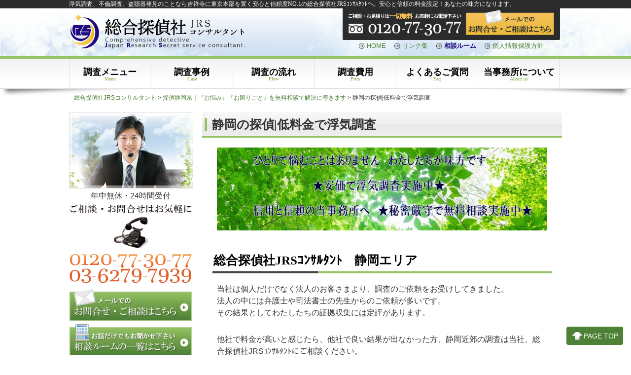

--- FILE ---
content_type: text/html; charset=UTF-8
request_url: https://jrs-c.com/shizuoka/shizuoka/
body_size: 15764
content:
<!DOCTYPE html>
<html dir="ltr" lang="ja" prefix="og: https://ogp.me/ns#">
<head>
<meta charset="UTF-8">

<link rel="stylesheet" href="https://jrs-c.com/wp-content/themes/sakuttoHP_LP_Designer_2CRSA01RE/style.css" type="text/css" media="screen,print" />
<meta name="viewport" content="width=device-width, user-scalable=yes, maximum-scale=1.0, minimum-scale=1.0">
<link rel="stylesheet" href="https://jrs-c.com/wp-content/themes/sakuttoHP_LP_Designer_2CRSA01RE/responsive.css" />
<link rel="alternate" type="application/rss+xml" title="総合探偵社JRSコンサルタント RSS Feed" href="https://jrs-c.com/feed/" />
<link rel="pingback" href="https://jrs-c.com/xmlrpc.php" />
<style type="text/css" media="screen">
#header, h1.posttitle, h2.posttitle, h1.posttitle span, h2.posttitle span, h3.posttitle span, h2.posttitleN, h3.posttitle, #sideR h3, #sideR h3 span, #side h3, #side h3 span, #commentF h3 span, #commentF2col h3 span, .topnew h3, .contents a.more-link, .widget_prof a p.more-link, #thumbsCatTop a h3, #main h3.prof, #main h3.prof span {border-color: #94c465;}
#footer .widget h3, .sidebanner01 li, .contents a.more-link, .widget_prof a p.more-link, #thumbsCatTop a h3 {background-color: #94c465;}
a:link, a:visited, a:active, #globalIn .menu li a, .more-link, #globalIn .menu li li a, #globalIn .menu li li a:visited {color: #4d8236;}
a:hover, #globalIn .menu li a:hover, #globalIn .menu li li a:hover {color: #94c465;}
#onecol {background-color: <br />
<b>Warning</b>:  Trying to access array offset on value of type bool in <b>/home/uyrryu/jrs-c.com/public_html/wp-content/themes/sakuttoHP_LP_Designer_2CRSA01RE/style_css.php</b> on line <b>6</b><br />
;}
.contents h2, .contents h2 span, .contents h3 { background-color: #94c465;}
.contents h4 { border-left-color: #94c465;}
.contents h5, .contents h5.related { border-bottom-color: #94c465;}
.post .contents, #main .post .contents { font-size: <br />
<b>Warning</b>:  Trying to access array offset on value of type bool in <b>/home/uyrryu/jrs-c.com/public_html/wp-content/themes/sakuttoHP_LP_Designer_2CRSA01RE/style_css.php</b> on line <b>10</b><br />
px;}
.contents section, .contents section p { line-height: <br />
<b>Warning</b>:  Trying to access array offset on value of type bool in <b>/home/uyrryu/jrs-c.com/public_html/wp-content/themes/sakuttoHP_LP_Designer_2CRSA01RE/style_css.php</b> on line <b>11</b><br />
;}
#footer {background-color: <br />
<b>Warning</b>:  Trying to access array offset on value of type bool in <b>/home/uyrryu/jrs-c.com/public_html/wp-content/themes/sakuttoHP_LP_Designer_2CRSA01RE/style_css.php</b> on line <b>12</b><br />
;}
h1.posttitle,h2.posttitle,h3.posttitle,#side h3,#main h3.prof,#commentF h3,a.menu-link {background: <br />
<b>Warning</b>:  Trying to access array offset on value of type bool in <b>/home/uyrryu/jrs-c.com/public_html/wp-content/themes/sakuttoHP_LP_Designer_2CRSA01RE/style_css.php</b> on line <b>13</b><br />
;background: -moz-linear-gradient(top, <br />
<b>Warning</b>:  Trying to access array offset on value of type bool in <b>/home/uyrryu/jrs-c.com/public_html/wp-content/themes/sakuttoHP_LP_Designer_2CRSA01RE/style_css.php</b> on line <b>13</b><br />
 0%, <br />
<b>Warning</b>:  Trying to access array offset on value of type bool in <b>/home/uyrryu/jrs-c.com/public_html/wp-content/themes/sakuttoHP_LP_Designer_2CRSA01RE/style_css.php</b> on line <b>13</b><br />
 50%, <br />
<b>Warning</b>:  Trying to access array offset on value of type bool in <b>/home/uyrryu/jrs-c.com/public_html/wp-content/themes/sakuttoHP_LP_Designer_2CRSA01RE/style_css.php</b> on line <b>13</b><br />
 51%, <br />
<b>Warning</b>:  Trying to access array offset on value of type bool in <b>/home/uyrryu/jrs-c.com/public_html/wp-content/themes/sakuttoHP_LP_Designer_2CRSA01RE/style_css.php</b> on line <b>13</b><br />
 100%);background: -webkit-gradient(linear, left top, left bottom, color-stop(0%,<br />
<b>Warning</b>:  Trying to access array offset on value of type bool in <b>/home/uyrryu/jrs-c.com/public_html/wp-content/themes/sakuttoHP_LP_Designer_2CRSA01RE/style_css.php</b> on line <b>13</b><br />
), color-stop(50%,<br />
<b>Warning</b>:  Trying to access array offset on value of type bool in <b>/home/uyrryu/jrs-c.com/public_html/wp-content/themes/sakuttoHP_LP_Designer_2CRSA01RE/style_css.php</b> on line <b>13</b><br />
), color-stop(51%,<br />
<b>Warning</b>:  Trying to access array offset on value of type bool in <b>/home/uyrryu/jrs-c.com/public_html/wp-content/themes/sakuttoHP_LP_Designer_2CRSA01RE/style_css.php</b> on line <b>13</b><br />
), color-stop(100%,<br />
<b>Warning</b>:  Trying to access array offset on value of type bool in <b>/home/uyrryu/jrs-c.com/public_html/wp-content/themes/sakuttoHP_LP_Designer_2CRSA01RE/style_css.php</b> on line <b>13</b><br />
));background: -webkit-linear-gradient(top, <br />
<b>Warning</b>:  Trying to access array offset on value of type bool in <b>/home/uyrryu/jrs-c.com/public_html/wp-content/themes/sakuttoHP_LP_Designer_2CRSA01RE/style_css.php</b> on line <b>13</b><br />
 0%,<br />
<b>Warning</b>:  Trying to access array offset on value of type bool in <b>/home/uyrryu/jrs-c.com/public_html/wp-content/themes/sakuttoHP_LP_Designer_2CRSA01RE/style_css.php</b> on line <b>13</b><br />
 50%,<br />
<b>Warning</b>:  Trying to access array offset on value of type bool in <b>/home/uyrryu/jrs-c.com/public_html/wp-content/themes/sakuttoHP_LP_Designer_2CRSA01RE/style_css.php</b> on line <b>13</b><br />
 51%,<br />
<b>Warning</b>:  Trying to access array offset on value of type bool in <b>/home/uyrryu/jrs-c.com/public_html/wp-content/themes/sakuttoHP_LP_Designer_2CRSA01RE/style_css.php</b> on line <b>13</b><br />
 100%);background: -o-linear-gradient(top, <br />
<b>Warning</b>:  Trying to access array offset on value of type bool in <b>/home/uyrryu/jrs-c.com/public_html/wp-content/themes/sakuttoHP_LP_Designer_2CRSA01RE/style_css.php</b> on line <b>13</b><br />
 0%,<br />
<b>Warning</b>:  Trying to access array offset on value of type bool in <b>/home/uyrryu/jrs-c.com/public_html/wp-content/themes/sakuttoHP_LP_Designer_2CRSA01RE/style_css.php</b> on line <b>13</b><br />
 50%,<br />
<b>Warning</b>:  Trying to access array offset on value of type bool in <b>/home/uyrryu/jrs-c.com/public_html/wp-content/themes/sakuttoHP_LP_Designer_2CRSA01RE/style_css.php</b> on line <b>13</b><br />
 51%,<br />
<b>Warning</b>:  Trying to access array offset on value of type bool in <b>/home/uyrryu/jrs-c.com/public_html/wp-content/themes/sakuttoHP_LP_Designer_2CRSA01RE/style_css.php</b> on line <b>13</b><br />
 100%);background: -ms-linear-gradient(top, <br />
<b>Warning</b>:  Trying to access array offset on value of type bool in <b>/home/uyrryu/jrs-c.com/public_html/wp-content/themes/sakuttoHP_LP_Designer_2CRSA01RE/style_css.php</b> on line <b>13</b><br />
 0%,<br />
<b>Warning</b>:  Trying to access array offset on value of type bool in <b>/home/uyrryu/jrs-c.com/public_html/wp-content/themes/sakuttoHP_LP_Designer_2CRSA01RE/style_css.php</b> on line <b>13</b><br />
 50%,<br />
<b>Warning</b>:  Trying to access array offset on value of type bool in <b>/home/uyrryu/jrs-c.com/public_html/wp-content/themes/sakuttoHP_LP_Designer_2CRSA01RE/style_css.php</b> on line <b>13</b><br />
 51%,<br />
<b>Warning</b>:  Trying to access array offset on value of type bool in <b>/home/uyrryu/jrs-c.com/public_html/wp-content/themes/sakuttoHP_LP_Designer_2CRSA01RE/style_css.php</b> on line <b>13</b><br />
 100%);filter: progid:DXImageTransform.Microsoft.gradient( startColorstr='<br />
<b>Warning</b>:  Trying to access array offset on value of type bool in <b>/home/uyrryu/jrs-c.com/public_html/wp-content/themes/sakuttoHP_LP_Designer_2CRSA01RE/style_css.php</b> on line <b>13</b><br />
', endColorstr='<br />
<b>Warning</b>:  Trying to access array offset on value of type bool in <b>/home/uyrryu/jrs-c.com/public_html/wp-content/themes/sakuttoHP_LP_Designer_2CRSA01RE/style_css.php</b> on line <b>13</b><br />
',GradientType=0 );background: linear-gradient(top, <br />
<b>Warning</b>:  Trying to access array offset on value of type bool in <b>/home/uyrryu/jrs-c.com/public_html/wp-content/themes/sakuttoHP_LP_Designer_2CRSA01RE/style_css.php</b> on line <b>13</b><br />
 0%,<br />
<b>Warning</b>:  Trying to access array offset on value of type bool in <b>/home/uyrryu/jrs-c.com/public_html/wp-content/themes/sakuttoHP_LP_Designer_2CRSA01RE/style_css.php</b> on line <b>13</b><br />
 50%,<br />
<b>Warning</b>:  Trying to access array offset on value of type bool in <b>/home/uyrryu/jrs-c.com/public_html/wp-content/themes/sakuttoHP_LP_Designer_2CRSA01RE/style_css.php</b> on line <b>13</b><br />
 51%,<br />
<b>Warning</b>:  Trying to access array offset on value of type bool in <b>/home/uyrryu/jrs-c.com/public_html/wp-content/themes/sakuttoHP_LP_Designer_2CRSA01RE/style_css.php</b> on line <b>13</b><br />
 100%);}
.menu-description{color:<br />
<b>Warning</b>:  Trying to access array offset on value of type bool in <b>/home/uyrryu/jrs-c.com/public_html/wp-content/themes/sakuttoHP_LP_Designer_2CRSA01RE/style_css.php</b> on line <b>14</b><br />
;}
h1.posttitle,h2.posttitle,h3.posttitle,#commentF h3,#side h3,#main h3.prof{color:<br />
<b>Warning</b>:  Trying to access array offset on value of type bool in <b>/home/uyrryu/jrs-c.com/public_html/wp-content/themes/sakuttoHP_LP_Designer_2CRSA01RE/style_css.php</b> on line <b>15</b><br />
;}
#global ul li ul li a,#global ul li li a:visited,a:link.menu-link,a:hover.menu-link,a:visited.menu-link,nav[role=navigation] ul li a,nav[role=navigation] ul li ul li a,nav[role=navigation] ul li li a:visited {color:<br />
<b>Warning</b>:  Trying to access array offset on value of type bool in <b>/home/uyrryu/jrs-c.com/public_html/wp-content/themes/sakuttoHP_LP_Designer_2CRSA01RE/style_css.php</b> on line <b>16</b><br />
;}
@media only screen and (max-width: 999px){
nav[role=navigation] {background: #333;}
nav[role=navigation] ul li a {color: #fff;border-bottom: 1px solid #000;background-img: url(img/arw12.png) no-repeat 0;}
nav[role=navigation] ul li ul li a {color: #fff;border-bottom: 1px solid #000;background-img: url(img/arw13.png) no-repeat 0;}
nav[role=navigation] ul li a:hover,nav[role=navigation] ul li ul li a:hover{color: #fff;background-color: #333;background-img: url(img/arw13.png) no-repeat 0;}}
</style><script src="https://jrs-c.com/wp-content/themes/sakuttoHP_LP_Designer_2CRSA01RE/js/scrolltop.js"></script>
<script src="https://jrs-c.com/wp-content/themes/sakuttoHP_LP_Designer_2CRSA01RE/js/button01.js"></script>
<script src="https://jrs-c.com/wp-content/themes/sakuttoHP_LP_Designer_2CRSA01RE/js/gmenu.js"></script>
<!--[if lt IE 9]>
<script src="http://html5shiv.googlecode.com/svn/trunk/html5.js"></script>
<script src="http://css3-mediaqueries-js.googlecode.com/svn/trunk/css3-mediaqueries.js"></script>
<![endif]-->

<!-- jQuery library (served from Google) -->
<script src="//ajax.googleapis.com/ajax/libs/jquery/1.11.0/jquery.min.js"></script>
<script type="text/javascript" src="https://jrs-c.com/wp-content/themes/sakuttoHP_LP_Designer_2CRSA01RE/js/jquery-scrollInTurn.js"></script>

<script type="text/javascript">
$(document).ready(function() {
       $('.element').scrollInTurn();
      });
</script>



		<!-- All in One SEO 4.6.6 - aioseo.com -->
		<title>静岡の探偵|低料金で浮気調査 | 総合探偵社JRSコンサルタント</title>
		<meta name="description" content="静岡で低料金の浮気調査を行っている探偵社。安心、信頼、満足度地域NO1の総合探偵社JRSコンサルタント。経験豊富なカウンセラーが無料でご相談。その他各種ご相談、お見積り無料。秘密厳守で即日対応可。" />
		<meta name="robots" content="max-image-preview:large" />
		<meta name="keywords" content="静岡の探偵社,興信所,浮気調査,不倫調査,離婚,慰謝料,調停,安い探偵" />
		<link rel="canonical" href="https://jrs-c.com/shizuoka/shizuoka/" />
		<meta name="generator" content="All in One SEO (AIOSEO) 4.6.6" />
		<meta property="og:locale" content="ja_JP" />
		<meta property="og:site_name" content="総合探偵社JRSコンサルタント | 盗聴器・盗撮器・ストーカー、浮気・素行調査、困り事・お悩みはJRSコンサルタントへ" />
		<meta property="og:type" content="article" />
		<meta property="og:title" content="静岡の探偵|低料金で浮気調査 | 総合探偵社JRSコンサルタント" />
		<meta property="og:description" content="静岡で低料金の浮気調査を行っている探偵社。安心、信頼、満足度地域NO1の総合探偵社JRSコンサルタント。経験豊富なカウンセラーが無料でご相談。その他各種ご相談、お見積り無料。秘密厳守で即日対応可。" />
		<meta property="og:url" content="https://jrs-c.com/shizuoka/shizuoka/" />
		<meta property="article:published_time" content="2016-06-03T15:21:30+00:00" />
		<meta property="article:modified_time" content="2016-06-05T07:30:34+00:00" />
		<meta name="twitter:card" content="summary" />
		<meta name="twitter:title" content="静岡の探偵|低料金で浮気調査 | 総合探偵社JRSコンサルタント" />
		<meta name="twitter:description" content="静岡で低料金の浮気調査を行っている探偵社。安心、信頼、満足度地域NO1の総合探偵社JRSコンサルタント。経験豊富なカウンセラーが無料でご相談。その他各種ご相談、お見積り無料。秘密厳守で即日対応可。" />
		<meta name="google" content="nositelinkssearchbox" />
		<script type="application/ld+json" class="aioseo-schema">
			{"@context":"https:\/\/schema.org","@graph":[{"@type":"BreadcrumbList","@id":"https:\/\/jrs-c.com\/shizuoka\/shizuoka\/#breadcrumblist","itemListElement":[{"@type":"ListItem","@id":"https:\/\/jrs-c.com\/#listItem","position":1,"name":"\u5bb6","item":"https:\/\/jrs-c.com\/","nextItem":"https:\/\/jrs-c.com\/shizuoka\/#listItem"},{"@type":"ListItem","@id":"https:\/\/jrs-c.com\/shizuoka\/#listItem","position":2,"name":"\u63a2\u5075\u9759\u5ca1\u770c\uff5c\u300e\u304a\u60a9\u307f\u300f\u300e\u304a\u56f0\u308a\u3054\u3068\u300f\u3092\u7121\u6599\u76f8\u8ac7\u3067\u89e3\u6c7a\u306b\u5c0e\u304d\u307e\u3059","item":"https:\/\/jrs-c.com\/shizuoka\/","nextItem":"https:\/\/jrs-c.com\/shizuoka\/shizuoka\/#listItem","previousItem":"https:\/\/jrs-c.com\/#listItem"},{"@type":"ListItem","@id":"https:\/\/jrs-c.com\/shizuoka\/shizuoka\/#listItem","position":3,"name":"\u9759\u5ca1\u306e\u63a2\u5075|\u4f4e\u6599\u91d1\u3067\u6d6e\u6c17\u8abf\u67fb","previousItem":"https:\/\/jrs-c.com\/shizuoka\/#listItem"}]},{"@type":"Organization","@id":"https:\/\/jrs-c.com\/#organization","name":"\u7dcf\u5408\u63a2\u5075\u793eJRS\u30b3\u30f3\u30b5\u30eb\u30bf\u30f3\u30c8","description":"\u76d7\u8074\u5668\u30fb\u76d7\u64ae\u5668\u30fb\u30b9\u30c8\u30fc\u30ab\u30fc\u3001\u6d6e\u6c17\u30fb\u7d20\u884c\u8abf\u67fb\u3001\u56f0\u308a\u4e8b\u30fb\u304a\u60a9\u307f\u306fJRS\u30b3\u30f3\u30b5\u30eb\u30bf\u30f3\u30c8\u3078","url":"https:\/\/jrs-c.com\/","logo":{"@type":"ImageObject","url":"https:\/\/jrs-c.com\/wp-content\/uploads\/jrssitelogo.jpg","@id":"https:\/\/jrs-c.com\/shizuoka\/shizuoka\/#organizationLogo","width":512,"height":512},"image":{"@id":"https:\/\/jrs-c.com\/shizuoka\/shizuoka\/#organizationLogo"}},{"@type":"WebPage","@id":"https:\/\/jrs-c.com\/shizuoka\/shizuoka\/#webpage","url":"https:\/\/jrs-c.com\/shizuoka\/shizuoka\/","name":"\u9759\u5ca1\u306e\u63a2\u5075|\u4f4e\u6599\u91d1\u3067\u6d6e\u6c17\u8abf\u67fb | \u7dcf\u5408\u63a2\u5075\u793eJRS\u30b3\u30f3\u30b5\u30eb\u30bf\u30f3\u30c8","description":"\u9759\u5ca1\u3067\u4f4e\u6599\u91d1\u306e\u6d6e\u6c17\u8abf\u67fb\u3092\u884c\u3063\u3066\u3044\u308b\u63a2\u5075\u793e\u3002\u5b89\u5fc3\u3001\u4fe1\u983c\u3001\u6e80\u8db3\u5ea6\u5730\u57dfNO1\u306e\u7dcf\u5408\u63a2\u5075\u793eJRS\u30b3\u30f3\u30b5\u30eb\u30bf\u30f3\u30c8\u3002\u7d4c\u9a13\u8c4a\u5bcc\u306a\u30ab\u30a6\u30f3\u30bb\u30e9\u30fc\u304c\u7121\u6599\u3067\u3054\u76f8\u8ac7\u3002\u305d\u306e\u4ed6\u5404\u7a2e\u3054\u76f8\u8ac7\u3001\u304a\u898b\u7a4d\u308a\u7121\u6599\u3002\u79d8\u5bc6\u53b3\u5b88\u3067\u5373\u65e5\u5bfe\u5fdc\u53ef\u3002","inLanguage":"ja","isPartOf":{"@id":"https:\/\/jrs-c.com\/#website"},"breadcrumb":{"@id":"https:\/\/jrs-c.com\/shizuoka\/shizuoka\/#breadcrumblist"},"datePublished":"2016-06-04T00:21:30+09:00","dateModified":"2016-06-05T16:30:34+09:00"},{"@type":"WebSite","@id":"https:\/\/jrs-c.com\/#website","url":"https:\/\/jrs-c.com\/","name":"\u7dcf\u5408\u63a2\u5075\u793eJRS\u30b3\u30f3\u30b5\u30eb\u30bf\u30f3\u30c8","alternateName":"\u6771\u4eac\u90fd\u7df4\u99ac\u533a\u3001\u6803\u6728\u770c\u4f50\u91ce\u5e02\u3001\u6803\u6728\u5e02\u5c0f\u5c71\u5e02\u306e\u63a2\u5075","description":"\u76d7\u8074\u5668\u30fb\u76d7\u64ae\u5668\u30fb\u30b9\u30c8\u30fc\u30ab\u30fc\u3001\u6d6e\u6c17\u30fb\u7d20\u884c\u8abf\u67fb\u3001\u56f0\u308a\u4e8b\u30fb\u304a\u60a9\u307f\u306fJRS\u30b3\u30f3\u30b5\u30eb\u30bf\u30f3\u30c8\u3078","inLanguage":"ja","publisher":{"@id":"https:\/\/jrs-c.com\/#organization"}}]}
		</script>
		<!-- All in One SEO -->

<link rel='dns-prefetch' href='//cdnjs.cloudflare.com' />
<link rel="alternate" type="application/rss+xml" title="総合探偵社JRSコンサルタント &raquo; フィード" href="https://jrs-c.com/feed/" />
<link rel="alternate" type="application/rss+xml" title="総合探偵社JRSコンサルタント &raquo; コメントフィード" href="https://jrs-c.com/comments/feed/" />
<script type="text/javascript">
/* <![CDATA[ */
window._wpemojiSettings = {"baseUrl":"https:\/\/s.w.org\/images\/core\/emoji\/15.0.3\/72x72\/","ext":".png","svgUrl":"https:\/\/s.w.org\/images\/core\/emoji\/15.0.3\/svg\/","svgExt":".svg","source":{"concatemoji":"https:\/\/jrs-c.com\/wp-includes\/js\/wp-emoji-release.min.js?ver=6.5.5"}};
/*! This file is auto-generated */
!function(i,n){var o,s,e;function c(e){try{var t={supportTests:e,timestamp:(new Date).valueOf()};sessionStorage.setItem(o,JSON.stringify(t))}catch(e){}}function p(e,t,n){e.clearRect(0,0,e.canvas.width,e.canvas.height),e.fillText(t,0,0);var t=new Uint32Array(e.getImageData(0,0,e.canvas.width,e.canvas.height).data),r=(e.clearRect(0,0,e.canvas.width,e.canvas.height),e.fillText(n,0,0),new Uint32Array(e.getImageData(0,0,e.canvas.width,e.canvas.height).data));return t.every(function(e,t){return e===r[t]})}function u(e,t,n){switch(t){case"flag":return n(e,"\ud83c\udff3\ufe0f\u200d\u26a7\ufe0f","\ud83c\udff3\ufe0f\u200b\u26a7\ufe0f")?!1:!n(e,"\ud83c\uddfa\ud83c\uddf3","\ud83c\uddfa\u200b\ud83c\uddf3")&&!n(e,"\ud83c\udff4\udb40\udc67\udb40\udc62\udb40\udc65\udb40\udc6e\udb40\udc67\udb40\udc7f","\ud83c\udff4\u200b\udb40\udc67\u200b\udb40\udc62\u200b\udb40\udc65\u200b\udb40\udc6e\u200b\udb40\udc67\u200b\udb40\udc7f");case"emoji":return!n(e,"\ud83d\udc26\u200d\u2b1b","\ud83d\udc26\u200b\u2b1b")}return!1}function f(e,t,n){var r="undefined"!=typeof WorkerGlobalScope&&self instanceof WorkerGlobalScope?new OffscreenCanvas(300,150):i.createElement("canvas"),a=r.getContext("2d",{willReadFrequently:!0}),o=(a.textBaseline="top",a.font="600 32px Arial",{});return e.forEach(function(e){o[e]=t(a,e,n)}),o}function t(e){var t=i.createElement("script");t.src=e,t.defer=!0,i.head.appendChild(t)}"undefined"!=typeof Promise&&(o="wpEmojiSettingsSupports",s=["flag","emoji"],n.supports={everything:!0,everythingExceptFlag:!0},e=new Promise(function(e){i.addEventListener("DOMContentLoaded",e,{once:!0})}),new Promise(function(t){var n=function(){try{var e=JSON.parse(sessionStorage.getItem(o));if("object"==typeof e&&"number"==typeof e.timestamp&&(new Date).valueOf()<e.timestamp+604800&&"object"==typeof e.supportTests)return e.supportTests}catch(e){}return null}();if(!n){if("undefined"!=typeof Worker&&"undefined"!=typeof OffscreenCanvas&&"undefined"!=typeof URL&&URL.createObjectURL&&"undefined"!=typeof Blob)try{var e="postMessage("+f.toString()+"("+[JSON.stringify(s),u.toString(),p.toString()].join(",")+"));",r=new Blob([e],{type:"text/javascript"}),a=new Worker(URL.createObjectURL(r),{name:"wpTestEmojiSupports"});return void(a.onmessage=function(e){c(n=e.data),a.terminate(),t(n)})}catch(e){}c(n=f(s,u,p))}t(n)}).then(function(e){for(var t in e)n.supports[t]=e[t],n.supports.everything=n.supports.everything&&n.supports[t],"flag"!==t&&(n.supports.everythingExceptFlag=n.supports.everythingExceptFlag&&n.supports[t]);n.supports.everythingExceptFlag=n.supports.everythingExceptFlag&&!n.supports.flag,n.DOMReady=!1,n.readyCallback=function(){n.DOMReady=!0}}).then(function(){return e}).then(function(){var e;n.supports.everything||(n.readyCallback(),(e=n.source||{}).concatemoji?t(e.concatemoji):e.wpemoji&&e.twemoji&&(t(e.twemoji),t(e.wpemoji)))}))}((window,document),window._wpemojiSettings);
/* ]]> */
</script>
<style id='wp-emoji-styles-inline-css' type='text/css'>

	img.wp-smiley, img.emoji {
		display: inline !important;
		border: none !important;
		box-shadow: none !important;
		height: 1em !important;
		width: 1em !important;
		margin: 0 0.07em !important;
		vertical-align: -0.1em !important;
		background: none !important;
		padding: 0 !important;
	}
</style>
<link rel='stylesheet' id='wp-block-library-css' href='https://jrs-c.com/wp-includes/css/dist/block-library/style.min.css?ver=6.5.5' type='text/css' media='all' />
<style id='classic-theme-styles-inline-css' type='text/css'>
/*! This file is auto-generated */
.wp-block-button__link{color:#fff;background-color:#32373c;border-radius:9999px;box-shadow:none;text-decoration:none;padding:calc(.667em + 2px) calc(1.333em + 2px);font-size:1.125em}.wp-block-file__button{background:#32373c;color:#fff;text-decoration:none}
</style>
<style id='global-styles-inline-css' type='text/css'>
body{--wp--preset--color--black: #000000;--wp--preset--color--cyan-bluish-gray: #abb8c3;--wp--preset--color--white: #ffffff;--wp--preset--color--pale-pink: #f78da7;--wp--preset--color--vivid-red: #cf2e2e;--wp--preset--color--luminous-vivid-orange: #ff6900;--wp--preset--color--luminous-vivid-amber: #fcb900;--wp--preset--color--light-green-cyan: #7bdcb5;--wp--preset--color--vivid-green-cyan: #00d084;--wp--preset--color--pale-cyan-blue: #8ed1fc;--wp--preset--color--vivid-cyan-blue: #0693e3;--wp--preset--color--vivid-purple: #9b51e0;--wp--preset--gradient--vivid-cyan-blue-to-vivid-purple: linear-gradient(135deg,rgba(6,147,227,1) 0%,rgb(155,81,224) 100%);--wp--preset--gradient--light-green-cyan-to-vivid-green-cyan: linear-gradient(135deg,rgb(122,220,180) 0%,rgb(0,208,130) 100%);--wp--preset--gradient--luminous-vivid-amber-to-luminous-vivid-orange: linear-gradient(135deg,rgba(252,185,0,1) 0%,rgba(255,105,0,1) 100%);--wp--preset--gradient--luminous-vivid-orange-to-vivid-red: linear-gradient(135deg,rgba(255,105,0,1) 0%,rgb(207,46,46) 100%);--wp--preset--gradient--very-light-gray-to-cyan-bluish-gray: linear-gradient(135deg,rgb(238,238,238) 0%,rgb(169,184,195) 100%);--wp--preset--gradient--cool-to-warm-spectrum: linear-gradient(135deg,rgb(74,234,220) 0%,rgb(151,120,209) 20%,rgb(207,42,186) 40%,rgb(238,44,130) 60%,rgb(251,105,98) 80%,rgb(254,248,76) 100%);--wp--preset--gradient--blush-light-purple: linear-gradient(135deg,rgb(255,206,236) 0%,rgb(152,150,240) 100%);--wp--preset--gradient--blush-bordeaux: linear-gradient(135deg,rgb(254,205,165) 0%,rgb(254,45,45) 50%,rgb(107,0,62) 100%);--wp--preset--gradient--luminous-dusk: linear-gradient(135deg,rgb(255,203,112) 0%,rgb(199,81,192) 50%,rgb(65,88,208) 100%);--wp--preset--gradient--pale-ocean: linear-gradient(135deg,rgb(255,245,203) 0%,rgb(182,227,212) 50%,rgb(51,167,181) 100%);--wp--preset--gradient--electric-grass: linear-gradient(135deg,rgb(202,248,128) 0%,rgb(113,206,126) 100%);--wp--preset--gradient--midnight: linear-gradient(135deg,rgb(2,3,129) 0%,rgb(40,116,252) 100%);--wp--preset--font-size--small: 13px;--wp--preset--font-size--medium: 20px;--wp--preset--font-size--large: 36px;--wp--preset--font-size--x-large: 42px;--wp--preset--spacing--20: 0.44rem;--wp--preset--spacing--30: 0.67rem;--wp--preset--spacing--40: 1rem;--wp--preset--spacing--50: 1.5rem;--wp--preset--spacing--60: 2.25rem;--wp--preset--spacing--70: 3.38rem;--wp--preset--spacing--80: 5.06rem;--wp--preset--shadow--natural: 6px 6px 9px rgba(0, 0, 0, 0.2);--wp--preset--shadow--deep: 12px 12px 50px rgba(0, 0, 0, 0.4);--wp--preset--shadow--sharp: 6px 6px 0px rgba(0, 0, 0, 0.2);--wp--preset--shadow--outlined: 6px 6px 0px -3px rgba(255, 255, 255, 1), 6px 6px rgba(0, 0, 0, 1);--wp--preset--shadow--crisp: 6px 6px 0px rgba(0, 0, 0, 1);}:where(.is-layout-flex){gap: 0.5em;}:where(.is-layout-grid){gap: 0.5em;}body .is-layout-flex{display: flex;}body .is-layout-flex{flex-wrap: wrap;align-items: center;}body .is-layout-flex > *{margin: 0;}body .is-layout-grid{display: grid;}body .is-layout-grid > *{margin: 0;}:where(.wp-block-columns.is-layout-flex){gap: 2em;}:where(.wp-block-columns.is-layout-grid){gap: 2em;}:where(.wp-block-post-template.is-layout-flex){gap: 1.25em;}:where(.wp-block-post-template.is-layout-grid){gap: 1.25em;}.has-black-color{color: var(--wp--preset--color--black) !important;}.has-cyan-bluish-gray-color{color: var(--wp--preset--color--cyan-bluish-gray) !important;}.has-white-color{color: var(--wp--preset--color--white) !important;}.has-pale-pink-color{color: var(--wp--preset--color--pale-pink) !important;}.has-vivid-red-color{color: var(--wp--preset--color--vivid-red) !important;}.has-luminous-vivid-orange-color{color: var(--wp--preset--color--luminous-vivid-orange) !important;}.has-luminous-vivid-amber-color{color: var(--wp--preset--color--luminous-vivid-amber) !important;}.has-light-green-cyan-color{color: var(--wp--preset--color--light-green-cyan) !important;}.has-vivid-green-cyan-color{color: var(--wp--preset--color--vivid-green-cyan) !important;}.has-pale-cyan-blue-color{color: var(--wp--preset--color--pale-cyan-blue) !important;}.has-vivid-cyan-blue-color{color: var(--wp--preset--color--vivid-cyan-blue) !important;}.has-vivid-purple-color{color: var(--wp--preset--color--vivid-purple) !important;}.has-black-background-color{background-color: var(--wp--preset--color--black) !important;}.has-cyan-bluish-gray-background-color{background-color: var(--wp--preset--color--cyan-bluish-gray) !important;}.has-white-background-color{background-color: var(--wp--preset--color--white) !important;}.has-pale-pink-background-color{background-color: var(--wp--preset--color--pale-pink) !important;}.has-vivid-red-background-color{background-color: var(--wp--preset--color--vivid-red) !important;}.has-luminous-vivid-orange-background-color{background-color: var(--wp--preset--color--luminous-vivid-orange) !important;}.has-luminous-vivid-amber-background-color{background-color: var(--wp--preset--color--luminous-vivid-amber) !important;}.has-light-green-cyan-background-color{background-color: var(--wp--preset--color--light-green-cyan) !important;}.has-vivid-green-cyan-background-color{background-color: var(--wp--preset--color--vivid-green-cyan) !important;}.has-pale-cyan-blue-background-color{background-color: var(--wp--preset--color--pale-cyan-blue) !important;}.has-vivid-cyan-blue-background-color{background-color: var(--wp--preset--color--vivid-cyan-blue) !important;}.has-vivid-purple-background-color{background-color: var(--wp--preset--color--vivid-purple) !important;}.has-black-border-color{border-color: var(--wp--preset--color--black) !important;}.has-cyan-bluish-gray-border-color{border-color: var(--wp--preset--color--cyan-bluish-gray) !important;}.has-white-border-color{border-color: var(--wp--preset--color--white) !important;}.has-pale-pink-border-color{border-color: var(--wp--preset--color--pale-pink) !important;}.has-vivid-red-border-color{border-color: var(--wp--preset--color--vivid-red) !important;}.has-luminous-vivid-orange-border-color{border-color: var(--wp--preset--color--luminous-vivid-orange) !important;}.has-luminous-vivid-amber-border-color{border-color: var(--wp--preset--color--luminous-vivid-amber) !important;}.has-light-green-cyan-border-color{border-color: var(--wp--preset--color--light-green-cyan) !important;}.has-vivid-green-cyan-border-color{border-color: var(--wp--preset--color--vivid-green-cyan) !important;}.has-pale-cyan-blue-border-color{border-color: var(--wp--preset--color--pale-cyan-blue) !important;}.has-vivid-cyan-blue-border-color{border-color: var(--wp--preset--color--vivid-cyan-blue) !important;}.has-vivid-purple-border-color{border-color: var(--wp--preset--color--vivid-purple) !important;}.has-vivid-cyan-blue-to-vivid-purple-gradient-background{background: var(--wp--preset--gradient--vivid-cyan-blue-to-vivid-purple) !important;}.has-light-green-cyan-to-vivid-green-cyan-gradient-background{background: var(--wp--preset--gradient--light-green-cyan-to-vivid-green-cyan) !important;}.has-luminous-vivid-amber-to-luminous-vivid-orange-gradient-background{background: var(--wp--preset--gradient--luminous-vivid-amber-to-luminous-vivid-orange) !important;}.has-luminous-vivid-orange-to-vivid-red-gradient-background{background: var(--wp--preset--gradient--luminous-vivid-orange-to-vivid-red) !important;}.has-very-light-gray-to-cyan-bluish-gray-gradient-background{background: var(--wp--preset--gradient--very-light-gray-to-cyan-bluish-gray) !important;}.has-cool-to-warm-spectrum-gradient-background{background: var(--wp--preset--gradient--cool-to-warm-spectrum) !important;}.has-blush-light-purple-gradient-background{background: var(--wp--preset--gradient--blush-light-purple) !important;}.has-blush-bordeaux-gradient-background{background: var(--wp--preset--gradient--blush-bordeaux) !important;}.has-luminous-dusk-gradient-background{background: var(--wp--preset--gradient--luminous-dusk) !important;}.has-pale-ocean-gradient-background{background: var(--wp--preset--gradient--pale-ocean) !important;}.has-electric-grass-gradient-background{background: var(--wp--preset--gradient--electric-grass) !important;}.has-midnight-gradient-background{background: var(--wp--preset--gradient--midnight) !important;}.has-small-font-size{font-size: var(--wp--preset--font-size--small) !important;}.has-medium-font-size{font-size: var(--wp--preset--font-size--medium) !important;}.has-large-font-size{font-size: var(--wp--preset--font-size--large) !important;}.has-x-large-font-size{font-size: var(--wp--preset--font-size--x-large) !important;}
.wp-block-navigation a:where(:not(.wp-element-button)){color: inherit;}
:where(.wp-block-post-template.is-layout-flex){gap: 1.25em;}:where(.wp-block-post-template.is-layout-grid){gap: 1.25em;}
:where(.wp-block-columns.is-layout-flex){gap: 2em;}:where(.wp-block-columns.is-layout-grid){gap: 2em;}
.wp-block-pullquote{font-size: 1.5em;line-height: 1.6;}
</style>
<link rel='stylesheet' id='contact-form-7-css' href='https://jrs-c.com/wp-content/plugins/contact-form-7/includes/css/styles.css?ver=5.9.6' type='text/css' media='all' />
<link rel='stylesheet' id='contact-form-7-confirm-css' href='https://jrs-c.com/wp-content/plugins/contact-form-7-add-confirm/includes/css/styles.css?ver=5.1' type='text/css' media='all' />
<style id='dominant-color-styles-inline-css' type='text/css'>
img[data-dominant-color]:not(.has-transparency) { background-color: var(--dominant-color); }
</style>
<link rel='stylesheet' id='fancybox-for-wp-css' href='https://jrs-c.com/wp-content/plugins/fancybox-for-wordpress/assets/css/fancybox.css?ver=1.3.4' type='text/css' media='all' />
<script type="text/javascript" src="https://jrs-c.com/wp-includes/js/jquery/jquery.min.js?ver=3.7.1" id="jquery-core-js"></script>
<script type="text/javascript" src="https://jrs-c.com/wp-includes/js/jquery/jquery-migrate.min.js?ver=3.4.1" id="jquery-migrate-js"></script>
<script type="text/javascript" src="https://jrs-c.com/wp-content/plugins/fancybox-for-wordpress/assets/js/jquery.fancybox.js?ver=1.3.4" id="fancybox-for-wp-js"></script>
<script type="text/javascript" src="//cdnjs.cloudflare.com/ajax/libs/jquery-easing/1.4.1/jquery.easing.min.js?ver=6.5.5" id="jquery-easing-js"></script>
<script type="text/javascript" src="https://jrs-c.com/wp-content/plugins/google-analyticator/external-tracking.min.js?ver=6.5.7" id="ga-external-tracking-js"></script>
<link rel="https://api.w.org/" href="https://jrs-c.com/wp-json/" /><link rel="alternate" type="application/json" href="https://jrs-c.com/wp-json/wp/v2/pages/4293" /><link rel="EditURI" type="application/rsd+xml" title="RSD" href="https://jrs-c.com/xmlrpc.php?rsd" />
<link rel='shortlink' href='https://jrs-c.com/?p=4293' />
<link rel="alternate" type="application/json+oembed" href="https://jrs-c.com/wp-json/oembed/1.0/embed?url=https%3A%2F%2Fjrs-c.com%2Fshizuoka%2Fshizuoka%2F" />
<link rel="alternate" type="text/xml+oembed" href="https://jrs-c.com/wp-json/oembed/1.0/embed?url=https%3A%2F%2Fjrs-c.com%2Fshizuoka%2Fshizuoka%2F&#038;format=xml" />
<meta name="generator" content="dominant-color-images 1.1.1">

<!-- Fancybox for WordPress v3.3.4 -->
<style type="text/css">
	.fancybox-slide--image .fancybox-content{background-color: #FFFFFF}div.fancybox-caption{display:none !important;}
	
	img.fancybox-image{border-width:10px;border-color:#FFFFFF;border-style:solid;}
	div.fancybox-bg{background-color:rgba(102,102,102,0.3);opacity:1 !important;}div.fancybox-content{border-color:#FFFFFF}
	div#fancybox-title{background-color:#FFFFFF}
	div.fancybox-content{background-color:#FFFFFF}
	div#fancybox-title-inside{color:#333333}
	
	
	
	div.fancybox-caption p.caption-title{display:inline-block}
	div.fancybox-caption p.caption-title{font-size:14px}
	div.fancybox-caption p.caption-title{color:#333333}
	div.fancybox-caption {color:#333333}div.fancybox-caption p.caption-title {background:#fff; width:auto;padding:10px 30px;}div.fancybox-content p.caption-title{color:#333333;margin: 0;padding: 5px 0;}body.fancybox-active .fancybox-container .fancybox-stage .fancybox-content .fancybox-close-small{display:block;}
</style><script type="text/javascript">
	jQuery(function () {

		var mobileOnly = false;
		
		if (mobileOnly) {
			return;
		}

		jQuery.fn.getTitle = function () { // Copy the title of every IMG tag and add it to its parent A so that fancybox can show titles
			var arr = jQuery("a[data-fancybox]");
									jQuery.each(arr, function() {
										var title = jQuery(this).children("img").attr("title");
										var caption = jQuery(this).next("figcaption").html();
                                        if(caption && title){jQuery(this).attr("title",title+" " + caption)}else if(title){ jQuery(this).attr("title",title);}else if(caption){jQuery(this).attr("title",caption);}
									});			}

		// Supported file extensions

				var thumbnails = jQuery("a:has(img)").not(".nolightbox").not('.envira-gallery-link').not('.ngg-simplelightbox').filter(function () {
			return /\.(jpe?g|png|gif|mp4|webp|bmp|pdf)(\?[^/]*)*$/i.test(jQuery(this).attr('href'))
		});
		

		// Add data-type iframe for links that are not images or videos.
		var iframeLinks = jQuery('.fancyboxforwp').filter(function () {
			return !/\.(jpe?g|png|gif|mp4|webp|bmp|pdf)(\?[^/]*)*$/i.test(jQuery(this).attr('href'))
		}).filter(function () {
			return !/vimeo|youtube/i.test(jQuery(this).attr('href'))
		});
		iframeLinks.attr({"data-type": "iframe"}).getTitle();

				// Gallery All
		thumbnails.addClass("fancyboxforwp").attr("data-fancybox", "gallery").getTitle();
		iframeLinks.attr({"data-fancybox": "gallery"}).getTitle();

		// Gallery type NONE
		
		// Call fancybox and apply it on any link with a rel atribute that starts with "fancybox", with the options set on the admin panel
		jQuery("a.fancyboxforwp").fancyboxforwp({
			loop: false,
			smallBtn: true,
			zoomOpacity: "auto",
			animationEffect: "fade",
			animationDuration: 500,
			transitionEffect: "fade",
			transitionDuration: "300",
			overlayShow: true,
			overlayOpacity: "0.3",
			titleShow: true,
			titlePosition: "inside",
			keyboard: true,
			showCloseButton: true,
			arrows: true,
			clickContent:false,
			clickSlide: "close",
			mobile: {
				clickContent: function (current, event) {
					return current.type === "image" ? "toggleControls" : false;
				},
				clickSlide: function (current, event) {
					return current.type === "image" ? "close" : "close";
				},
			},
			wheel: false,
			toolbar: true,
			preventCaptionOverlap: true,
			onInit: function() { },			onDeactivate
	: function() { },		beforeClose: function() { },			afterShow: function(instance) { jQuery( ".fancybox-image" ).on("click", function( ){ ( instance.isScaledDown() ) ? instance.scaleToActual() : instance.scaleToFit() }) },				afterClose: function() { },					caption : function( instance, item ) {var title ="";if("undefined" != typeof jQuery(this).context ){var title = jQuery(this).context.title;} else { var title = ("undefined" != typeof jQuery(this).attr("title")) ? jQuery(this).attr("title") : false;}var caption = jQuery(this).data('caption') || '';if ( item.type === 'image' && title.length ) {caption = (caption.length ? caption + '<br />' : '') + '<p class="caption-title">'+title+'</p>' ;}return caption;},
		afterLoad : function( instance, current ) {current.$content.append('<div class=\"fancybox-custom-caption inside-caption\" style=\" position: absolute;left:0;right:0;color:#000;margin:0 auto;bottom:0;text-align:center;background-color:#FFFFFF \">' + current.opts.caption + '</div>');},
			})
		;

			})
</script>
<!-- END Fancybox for WordPress -->
<meta name="generator" content="performance-lab 3.2.0; plugins: dominant-color-images, webp-uploads">
<meta name="generator" content="webp-uploads 2.0.1">
<link rel="icon" href="https://jrs-c.com/wp-content/uploads/jrssitelogo-90x90.jpg" sizes="32x32" />
<link rel="icon" href="https://jrs-c.com/wp-content/uploads/jrssitelogo-300x300.jpg" sizes="192x192" />
<link rel="apple-touch-icon" href="https://jrs-c.com/wp-content/uploads/jrssitelogo-300x300.jpg" />
<meta name="msapplication-TileImage" content="https://jrs-c.com/wp-content/uploads/jrssitelogo-300x300.jpg" />
<!-- Google Analytics Tracking by Google Analyticator 6.5.7 -->
<script type="text/javascript">
    var analyticsFileTypes = [];
    var analyticsSnippet = 'enabled';
    var analyticsEventTracking = 'enabled';
</script>
<script type="text/javascript">
	var _gaq = _gaq || [];
  
	_gaq.push(['_setAccount', 'UA-66148725-1']);
    _gaq.push(['_addDevId', 'i9k95']); // Google Analyticator App ID with Google
	_gaq.push(['_trackPageview']);

	(function() {
		var ga = document.createElement('script'); ga.type = 'text/javascript'; ga.async = true;
		                ga.src = ('https:' == document.location.protocol ? 'https://ssl' : 'http://www') + '.google-analytics.com/ga.js';
		                var s = document.getElementsByTagName('script')[0]; s.parentNode.insertBefore(ga, s);
	})();
</script>
</head>

<body class="page-template-default page page-id-4293 page-child parent-pageid-1291"　 id="top">

<div class="navi" id="navi">

<div id="top_wrapper"  class="effect2"  >
	<div id="header_txt">
		<div id="header_txt_inner">浮気調査、不倫調査、盗聴器発見のことなら吉祥寺に東京本部を置く安心と信頼度NO.1の総合探偵社JRSｺﾝｻﾙﾀﾝﾄへ。安心と信頼の料金設定！あなたの味方になります。</div></div>

	<header >
			<hgroup id="header">
		<div id="headerIn">

		<div class="titleTop">
					<a href="https://jrs-c.com/" title="総合探偵社JRSコンサルタント" rel="home"><img alt="総合探偵社JRSコンサルタント" src="http://jrs-c.com/wp-content/uploads/2015/08/logo.png" /></a>
				</div><!-- /.titleTop -->

		<!-- ヘッダー部説明 -->
			<div class="descriptionImg">
<center>
<div class="header_contact"><table class="layout_table" width="95%"><tr>
<td width="54%"><a href="tel:0120773077"><img src ="http://jrs-c.com/wp-content/uploads/2015/08/header_contact_tel.png" width="100%" alt="総合探偵社JRSへのお電話でのお問合せフリーダイヤル"></a></td>
<td width="2%"> </td>
<td width="42%"><a href="http://jrs-c.com/%e3%81%8a%e5%95%8f%e5%90%88%e3%81%9b"><img src="http://jrs-c.com/wp-content/uploads/2015/08/header_contact_mail.png" alt="総合探偵社JRSへのメールでのお問合せ" width="100%"  /></a></td>
</tr></table>
</div>

<div style="margin-top:0.3em;">
<a href="http://jrs-c.com"><img src="http://jrs-c.com/wp-content/uploads/2015/08/arw10.png" alt="" style="vertical-align:middle;width:12px;" >&nbsp;HOME</a>　
<a href="http://jrs-c.com/リンク集"><img src="http://jrs-c.com/wp-content/uploads/2015/08/arw10.png" alt="" style="vertical-align:middle;width:12px;" >&nbsp;リンク集<a>　
<a href="http://jrs-c.com/当事務所について#soudanroom"><img src="http://jrs-c.com/wp-content/uploads/2015/08/arw10.png" alt="" style="vertical-align:middle;width:12px;" >&nbsp;<span style="color:#1F097F; font-weight:bold;">相談ルーム</span></a>　
<a href="http://jrs-c.com/個人情報保護方針"><img src="http://jrs-c.com/wp-content/uploads/2015/08/arw10.png" alt="" style="vertical-align:middle;width:12px;" >&nbsp;個人情報保護方針</a>
</div>
</center>

</div>
		</div><!-- /#headerIn -->	
	</hgroup><!-- /#header -->	<!-- スライダー -->
	<div id="slide_area">
					</div>

<!-- グローバルメニュー -->
<div id="<br />
<b>Warning</b>:  Trying to access array offset on value of type bool in <b>/home/uyrryu/jrs-c.com/public_html/wp-content/themes/sakuttoHP_LP_Designer_2CRSA01RE/gnavi.php</b> on line <b>12</b><br />
" class="nav">
	<div id="menu" >
		<nav id="global" >
			<div class="menu-%e3%82%b0%e3%83%ad%e3%83%bc%e3%83%90%e3%83%ab%e3%83%a1%e3%83%8b%e3%83%a5%e3%83%bc-container"><ul id="menu-%e3%82%b0%e3%83%ad%e3%83%bc%e3%83%90%e3%83%ab%e3%83%a1%e3%83%8b%e3%83%a5%e3%83%bc" class="menu"><li id="menu-item-145" class="menu-item menu-item-type-post_type menu-item-object-page"><a href="https://jrs-c.com/%e8%aa%bf%e6%9f%bb%e3%83%a1%e3%83%8b%e3%83%a5%e3%83%bc/"><span class="menu-title">調査メニュー</span><br /><div class="menu-description">Menu</div></a></li>
<li id="menu-item-493" class="menu-item menu-item-type-post_type menu-item-object-page"><a href="https://jrs-c.com/%e8%aa%bf%e6%9f%bb%e4%ba%8b%e4%be%8b/"><span class="menu-title">調査事例</span><br /><div class="menu-description">Case</div></a></li>
<li id="menu-item-142" class="menu-item menu-item-type-post_type menu-item-object-page"><a href="https://jrs-c.com/%e8%aa%bf%e6%9f%bb%e3%81%ae%e6%b5%81%e3%82%8c/"><span class="menu-title">調査の流れ</span><br /><div class="menu-description">Flow</div></a></li>
<li id="menu-item-6" class="menu-item menu-item-type-post_type menu-item-object-page"><a href="https://jrs-c.com/%e8%aa%bf%e6%9f%bb%e6%96%99%e9%87%91/"><span class="menu-title">調査費用</span><br /><div class="menu-description">Price</div></a></li>
<li id="menu-item-490" class="menu-item menu-item-type-post_type menu-item-object-page"><a href="https://jrs-c.com/%e3%82%88%e3%81%8f%e3%81%82%e3%82%8b%e3%81%94%e8%b3%aa%e5%95%8f/"><span class="menu-title">よくあるご質問</span><br /><div class="menu-description">Faq</div></a></li>
<li id="menu-item-170" class="menu-item menu-item-type-post_type menu-item-object-page"><a href="https://jrs-c.com/%e5%bd%93%e4%ba%8b%e5%8b%99%e6%89%80%e3%81%ab%e3%81%a4%e3%81%84%e3%81%a6/"><span class="menu-title">当事務所について</span><br /><div class="menu-description">About us</div></a></li>
</ul></div>		</nav><!-- /#global -->
	</div>
</div>
	</header>


	</div>
<!-- top_wrapper END -->

<div id="wrapper">

			<!-- パンくず -->
		<nav id="breadcrumbs">
			<!-- Breadcrumb NavXT 7.3.1 -->
<span property="itemListElement" typeof="ListItem"><a property="item" typeof="WebPage" title="Go to 総合探偵社JRSコンサルタント." href="https://jrs-c.com" class="home"><span property="name">総合探偵社JRSコンサルタント</span></a><meta property="position" content="1"></span> &gt; <span property="itemListElement" typeof="ListItem"><a property="item" typeof="WebPage" title="Go to 探偵静岡県｜『お悩み』『お困りごと』を無料相談で解決に導きます." href="https://jrs-c.com/shizuoka/" class="post post-page"><span property="name">探偵静岡県｜『お悩み』『お困りごと』を無料相談で解決に導きます</span></a><meta property="position" content="2"></span> &gt; <span property="itemListElement" typeof="ListItem"><span property="name">静岡の探偵|低料金で浮気調査</span><meta property="position" content="3"></span>
		</nav><!-- /#breadcrumbs -->
	
<!-- /header.php -->
<div id="containerL">

<div id="main">



<article class="post">
	<header>
		<h1 class="posttitle"><span>静岡の探偵|低料金で浮気調査</span></h1>
	</header>

	<div class="contents">

			
			<section id="post-4293">
			<p><a href="http://jrs-c.com/"><img fetchpriority="high" decoding="async" class="alignnone size-full wp-image-3339" src="http://jrs-c.com/wp-content/uploads/2016/05/b0316f9628eb2351e43100dbe85bc071.jpg" alt="浮気調査トップ画像2" width="848" height="212" srcset="https://jrs-c.com/wp-content/uploads/2016/05/b0316f9628eb2351e43100dbe85bc071.jpg 848w, https://jrs-c.com/wp-content/uploads/2016/05/b0316f9628eb2351e43100dbe85bc071-300x75.jpg 300w, https://jrs-c.com/wp-content/uploads/2016/05/b0316f9628eb2351e43100dbe85bc071-768x192.jpg 768w" sizes="(max-width: 848px) 100vw, 848px" /></a></p>
<h2>総合探偵社JRSｺﾝｻﾙﾀﾝﾄ　静岡エリア</h2>
<p>当社は個人だけでなく法人のお客さまより、調査のご依頼をお受けしてきました。<br />法人の中には弁護士や司法書士の先生からのご依頼が多いです。<br />その結果としてわたしたちの証拠収集には定評があります。</p>
<p>他社で料金が高いと感じたら、他社で良い結果が出なかった方、静岡近郊の調査は当社、総合探偵社JRSｺﾝｻﾙﾀﾝﾄにご相談ください。</p>
<p>お客さまの味方になれる探偵事務所として、カウンセラーが無料相談をお受けします。離婚問題、浮気調査や不倫調査、気になる人・好きな人との出会い工作等、当社へおまかせください。</p>
<h2>安心・信頼・安価でまかせられる探偵事務所</h2>
<p>【公安委員会届出】<br />東京都公安委員会認可　第30070155号<br />栃木県公安委員会認可　第41160001号<br />メディア取材記事掲載 ： J:com東京生テレビへ生出演　情報誌「ラッキー情報誌」情報誌「熟年ばんざい」など多数ございます。</p>
<p>相談場所も多数ご用意しておりますのでご安心ください。<br />お近く、またはご希望場所までお伺いいたします。</p>
<h2>低料金の調査費用</h2>
<p>低料金で高品質な調査を行うため、全国の優良探偵社が加盟している団体「<a href="http://www.j-dad.org/" target="_blank"><span style="color: #0066cc;">一般社団法人 日本調査業適正協議会</span></a>」に加盟しています。<br />当社の調査員は、全員「適正調査士」保有者です。</p>
<p>調査料金比較をすると違いが歴然！<br />まずはお問合せください！<a href="http://jrs-c.com/wp-content/uploads/2016/05/72076904fafce5b587c03a07a2c7138c.png"><img decoding="async" class="alignnone  wp-image-3042" src="http://jrs-c.com/wp-content/uploads/2016/05/72076904fafce5b587c03a07a2c7138c.png" alt="みらい10時間相場" width="480" height="290" srcset="https://jrs-c.com/wp-content/uploads/2016/05/72076904fafce5b587c03a07a2c7138c.png 1000w, https://jrs-c.com/wp-content/uploads/2016/05/72076904fafce5b587c03a07a2c7138c-300x181.png 300w, https://jrs-c.com/wp-content/uploads/2016/05/72076904fafce5b587c03a07a2c7138c-768x464.png 768w" sizes="(max-width: 480px) 100vw, 480px" /></a></p>
<h2>法令に強い相談員と調査員</h2>
<p>離婚調停や離婚裁判など、離婚問題に精通したベテランの相談員が対応します。<br />また、近隣の弁護士を無料でご紹介することが可能です。<br /> 夫婦間や男女問題だけでなく、法人のご相談など、幅広く精通した弁護士が対応していただけます。</p>
<h2>男女間問題にも強い</h2>
<p>当社では、「離婚セラピスト」資格をはじめ、「心理カウンセラー」資格保有の専門担当者が相談を対応しています。<br />男女間問題に精通していのすので安心してご相談ください。</p>
<h2>調査実施後</h2>
<p><a href="http://jrs-c.com/wp-content/uploads/2016/05/PAK99_datesuruhutari20140301-thumb-1000xauto-16754.jpg"><img decoding="async" class="alignnone  wp-image-3032" src="http://jrs-c.com/wp-content/uploads/2016/05/PAK99_datesuruhutari20140301-thumb-1000xauto-16754.jpg" alt="PAK99_datesuruhutari20140301-thumb-1000xauto-16754" width="395" height="193" srcset="https://jrs-c.com/wp-content/uploads/2016/05/PAK99_datesuruhutari20140301-thumb-1000xauto-16754.jpg 1000w, https://jrs-c.com/wp-content/uploads/2016/05/PAK99_datesuruhutari20140301-thumb-1000xauto-16754-300x146.jpg 300w, https://jrs-c.com/wp-content/uploads/2016/05/PAK99_datesuruhutari20140301-thumb-1000xauto-16754-768x375.jpg 768w" sizes="(max-width: 395px) 100vw, 395px" /></a><br />離婚調停や離婚裁判などに使用する、高品質の「調査報告書」を作成いたします。<br />アフターサービスとして、必要に応じて、弁護士や司法書士を無料でご紹介します。</p>
<p><a href="http://jrs-c.com/wp-content/uploads/2016/05/MIMIYAKO85_katawoyoseauhutari20140725-thumb-815xauto-17408.jpg"><img loading="lazy" decoding="async" class="alignnone  wp-image-3033" src="http://jrs-c.com/wp-content/uploads/2016/05/MIMIYAKO85_katawoyoseauhutari20140725-thumb-815xauto-17408.jpg" alt="MIMIYAKO85_katawoyoseauhutari20140725-thumb-815xauto-17408" width="395" height="263" srcset="https://jrs-c.com/wp-content/uploads/2016/05/MIMIYAKO85_katawoyoseauhutari20140725-thumb-815xauto-17408.jpg 815w, https://jrs-c.com/wp-content/uploads/2016/05/MIMIYAKO85_katawoyoseauhutari20140725-thumb-815xauto-17408-300x200.jpg 300w, https://jrs-c.com/wp-content/uploads/2016/05/MIMIYAKO85_katawoyoseauhutari20140725-thumb-815xauto-17408-768x512.jpg 768w" sizes="(max-width: 395px) 100vw, 395px" /></a><br />浮気調査は、離婚や夫婦論争などで別れることが全てではありません。<br />パートナーの「火遊び」をやめさせることにも効果があります。<br />早めの治療により、もう一度夫婦として新たにスタートするための調査として有効です。</p>
<p><strong>わたしたちは皆さまのみらいを応援します。</strong></p>
		</section><!-- /#post -->
	
			
	<!-- ソーシャルブックマーク -->
	<div class="bookmark">
			</div><!-- /.bookmark -->

		
	
	</div><!-- /.contents -->

</article><!-- /.post -->

	
</div><!-- /#main -->

<!-- sidebar.php -->

<div id="side">



<section class="box"><div id="execphp-2" class="widget widget_execphp">			<div class="execphpwidget"><div class ="sidenavi">
<img src="https://jrs-c.com/wp-content/themes/sakuttoHP_LP_Designer_2CRSA01RE/img/sidenavi_img.png"  alt="総合探偵社 JRSコンサルタント" width="100%" style="border:solid 1px #DDD;">

年中無休・24時間受付<br>
<a href="tel:0120773077"><img src="https://jrs-c.com/wp-content/themes/sakuttoHP_LP_Designer_2CRSA01RE/img/sidenavi_tel.png"  alt="総合探偵社 JRSコンサルタントへのお電話でのお問い合わせはこちら " width="100%"></a>
<br>

<a href="https://jrs-c.com/お問合せ" title="総合探偵社 JRSコンサルタントへのメールでのお問い合わせはこちらから"><img src="https://jrs-c.com/wp-content/themes/sakuttoHP_LP_Designer_2CRSA01RE/img/sidenavi_contact1.png" alt="総合探偵社 JRSコンサルタントへのメールでのお問い合わせはこちらから"  width="100%"></a>
<br>
<a href="https://jrs-c.com/当事務所について#soudanroom" title="相談ルーム"><img src="https://jrs-c.com/wp-content/themes/sakuttoHP_LP_Designer_2CRSA01RE/img/sidenavi_soudanroom.png" alt="相談ルーム一覧はこちらから"  width="100%"></a>

</div>
</div>
		</div></section><section class="box"><div id="execphp-6" class="widget widget_execphp">			<div class="execphpwidget"><div class ="sidenavi"><img src="https://jrs-c.com/wp-content/themes/sakuttoHP_LP_Designer_2CRSA01RE/img/sidenavi_img2.png"  alt="総合探偵社 JRSコンサルタント　5つのお約束" width="100%" style="border:solid 1px #DDD;">
<div class="b txt_1-2 txt_green txt_mincho">総合探偵社 ＪＲＳｺﾝｻﾙﾀﾝﾄ<br /><span class="b txt_1-2">「５つのお約束」</span></div>
<ul class="red_check" style="text-align:left !important;">
	<li>プライバシー管理と情報管理を徹底してあなたの<strong>「秘密」</strong>をJRSが守ります。</li>
	<li>あなたの<strong>「心」</strong>と<strong>「からだ」</strong>をＪＲＳが守ります。</li>
	<li>JRSでは、<strong>「徹底した調査」</strong>内容で、あなたのお悩みの解決をスムーズに進行させます。</li>
	<li>JRSでは、年中無休24時間の<strong>「万全な体制」</strong>で、あなたのお悩み、ご相談にお応えします。</li>
	<li>JRSでは、あなたの気持ちを<strong>「理解」</strong>したうえで業務を遂行いたします。</li>
</ul>
</div></div>
		</div></section>
		
</div><!-- /#side -->

<!-- /sidebar.php -->
</div><!-- /#container -->

<!-- footer.php -->

<div class="cl"></div>

</div><!-- /#wrapper-->



<footer id="footer">
		<!--  お問合せ 対応地域　-->
		<div id="footer_contact">
			<div id="footer_contact_inner">
				<div id="footer_contact_txt">
											<div class="box_inner_3 txt_gray" style="text-align: center;"><img loading="lazy" decoding="async" class=" wp-image-10 alignleft" src="http://jrs-c.com/wp-content/uploads/2015/08/logo_footer.png" alt="logo" width="228" height="57" /></div>
<div> </div>
<div> </div>
<div> </div>
<div class="box_inner_3 txt_gray" style="text-align: left;"><strong>【東京本部】</strong>東京都練馬区関町北1-23-2</div>
<div class="box_inner_3 txt_gray" style="text-align: left;"><strong>【小山支店】</strong>栃木県小山市東城南1-1-3シャトレ海老沼2F</div>
<div style="text-align: left;"><strong>【佐野支店】</strong>栃木県佐野市高砂町2791加嶋屋ビル2F</div>
<div> </div>
<div class="box_inner_3 txt_gray" style="text-align: left;">
<div class="footer_contact">
<table class="layout_table" width="93%">
<tbody>
<tr>
<td style="text-align: center;"><a href="tel:0120773077"><img decoding="async" src="http://jrs-c.com/wp-content/uploads/2015/08/footer_contact_tel.png" alt="総合探偵社JRSｺﾝｻﾙﾀﾝﾄへのお電話でのお問合せフリーダイヤル" width="100%" /></a></td>
</tr>
<tr>
<td>
<p><a href="http://jrs-c.com/%e3%81%8a%e5%95%8f%e5%90%88%e3%81%9b"><img decoding="async" src="http://jrs-c.com/wp-content/uploads/2015/08/footer_contact_mail.png" alt="総合探偵社JRSｺﾝｻﾙﾀﾝﾄへのメールでのお問合せ" width="100%" /></a></p>
</td>
</tr>
</tbody>
</table>
</div>
</div>
<p>&nbsp;</p>
<p><img loading="lazy" decoding="async" class="alignnone size-full wp-image-95" src="http://jrs-c.com/wp-content/uploads/2015/08/servicearea_title.png" alt="総合探偵社JRSｺﾝｻﾙﾀﾝﾄの対応地域一覧" width="680" height="55" /></p>
<div class="box_inner_right_7">
<p style="text-align: left;">～全国無料相談実施中～</p>
<p style="text-align: left;">【 北海道・東北 】 北海道｜ 青森県 | 岩手県 | 宮城県 | 秋田県 | 山形県 | 福島県 |</p>
<p style="text-align: left;">【 関 東 】 東京都 | 神奈川県 | 埼玉県 | 千葉県 | 茨城県 | 栃木県 | 群馬県 |</p>
<p style="text-align: left;">【 中 部 】 新潟県 | 富山県 | 石川県 | 福井県 | 山梨県 | 長野県 | 岐阜県 | 静岡県 | 愛知県 |</p>
<p style="text-align: left;">【 近 畿 】 三重県 | 滋賀県 | 京都府 | 大阪府 | 兵庫県 | 奈良県 | 和歌山県 |</p>
<p style="text-align: left;">【 中国・四国 】 鳥取県 | 島根県 | 岡山県 | 広島県 | 山口県 | 徳島県 | 香川県 | 愛媛県 | 高知県 |</p>
<p style="text-align: left;">【 九州・沖縄 】 福岡県 | 佐賀県 | 長崎県 | 熊本県 | 大分県 | 宮崎県 | 鹿児島県 | 沖縄県 |</p>
</div>
										<div style="clear:both;"></div>
				</div>
			</div>
		</div>

<div id="footerIn">

<div>
	   
	</div>

<p class="copyright">Copyright&copy; <a href="https://jrs-c.com"> 総合探偵社JRSコンサルタント</a>. All rights reserved.</p>

<div class="tothetop">
<a href="#header"><span>PAGE TOP</span></a>
</div><!-- /.tothetop-->

</div><!-- /#footerIn -->
</footer><!-- /#footer -->

<!-- /footer.php -->

<script type="text/javascript" src="https://jrs-c.com/wp-content/plugins/contact-form-7/includes/swv/js/index.js?ver=5.9.6" id="swv-js"></script>
<script type="text/javascript" id="contact-form-7-js-extra">
/* <![CDATA[ */
var wpcf7 = {"api":{"root":"https:\/\/jrs-c.com\/wp-json\/","namespace":"contact-form-7\/v1"}};
/* ]]> */
</script>
<script type="text/javascript" src="https://jrs-c.com/wp-content/plugins/contact-form-7/includes/js/index.js?ver=5.9.6" id="contact-form-7-js"></script>
<script type="text/javascript" src="https://jrs-c.com/wp-includes/js/jquery/jquery.form.min.js?ver=4.3.0" id="jquery-form-js"></script>
<script type="text/javascript" src="https://jrs-c.com/wp-content/plugins/contact-form-7-add-confirm/includes/js/scripts.js?ver=5.1" id="contact-form-7-confirm-js"></script>
				<script type="text/javascript">
					jQuery.noConflict();
					(
						function ( $ ) {
							$( function () {
								$( "area[href*=\\#],a[href*=\\#]:not([href=\\#]):not([href^='\\#tab']):not([href^='\\#quicktab']):not([href^='\\#pane'])" ).click( function () {
									if ( location.pathname.replace( /^\//, '' ) == this.pathname.replace( /^\//, '' ) && location.hostname == this.hostname ) {
										var target = $( this.hash );
										target = target.length ? target : $( '[name=' + this.hash.slice( 1 ) + ']' );
										if ( target.length ) {
											$( 'html,body' ).animate( {
												scrollTop: target.offset().top - 20											},900 , 'easeInQuint' );
											return false;
										}
									}
								} );
							} );
						}
					)( jQuery );
				</script>
			</div>
</body>
</html><!-- WP Fastest Cache file was created in 0.1276969909668 seconds, on 09-07-24 4:21:15 -->

--- FILE ---
content_type: text/css
request_url: https://jrs-c.com/wp-content/themes/sakuttoHP_LP_Designer_2CRSA01RE/style.css
body_size: 9590
content:
@charset "utf-8";

/*
Theme Name: LP_2CRSA02_sakuttohomepage
Theme URI: http://www.sakutto-homepage.com/
Description: WordPress用2カラムレスポンシブテーマ
Version: 3.0
Author:　sakuttohomepage
Author URI: http://www.sakutto-homepage.com/
License: GNU General Public License
Tags: wordpress, buisiness, shop
*/

@import url("default.css");
@import url("onecol.css");
@import url("boxstyle.css");
@import url("slidemenu.css");

@media screen and (max-width: 480px){
.spNone {       display:none;}
}

@media screen and (max-width: 550px){
.spNone550 {       display:none;}
}

@media screen and (max-width: 800px){
.spNone800 {       display:none;}
}

@media screen and (max-width: 900px){
.spNone900 {       display:none;}
}
@media screen and (max-width: 1000px){
.spNone1000 {       display:none;}
}

.contents img {
	max-width:100%;
	height:auto;
}


/*-------------------------------------
　ページ下　お問合せ
-------------------------------------*/
.page_contact {
	margin-top: 3em;
	background: url(img/page_contact_back.png) center top no-repeat;
	background-size: 100% auto;
	width:100%;
	padding:9.5em 0 2em 0 ;
}

@media screen and (max-width: 1000px){	.page_contact {padding:13em 0 2em 0 ;}}
@media screen and (max-width: 900px){	.page_contact {padding:11.5em 0 2em 0 ;}}
@media screen and (max-width: 800px){	.page_contact {padding:10em 0 2em 0 ;}}
@media screen and (max-width: 700px){	.page_contact {padding:8.5em 0 2em 0 ;}}
@media screen and (max-width: 600px){	.page_contact {padding:7em 0 2em 0 ;}}
@media screen and (max-width: 550px){	.page_contact {padding:6.5em 0 2em 0 ; }}
@media screen and (max-width: 500px){	.page_contact {padding:5.8em 0 2em 0 ;}}
@media screen and (max-width: 450px){	.page_contact {padding:5.1em 0 2em 0 ;}}
@media screen and (max-width: 400px){	.page_contact {padding:4.7em 0 2em 0 ; }}
@media screen and (max-width: 380px){	.page_contact {padding:4.5em 0 1em 0 ; }}
@media screen and (max-width: 350px){	.page_contact {padding:4em 0 1em 0 ; }}
@media screen and (max-width: 330px){	.page_contact {padding:3.6em 0 1em 0 ; }}


/*-------------------------------------
　ヘッダー　お問合せ
-------------------------------------*/
.header_contact {
	background: #2A2B2C;
	width:98%;
	max-width:450px;
	border-radius: 0px 0px 2px 2px / 0px 0px 2px 2px;
}

/*-------------------------------------
　フッター　お問合せ
-------------------------------------*/
.footer_contact {
	background: #F1BF51;
	width:100%;
	border-radius: 2px;
	padding:0.3em 0 0.5em 0;
}



/*------　お問合せページ　コンタクトフォーム　------*/
.s { width:200px;}
.wide { width:97% !important;}
.btn {font-size:1em; width:40%; min-height:40px;}
.wpcf7c-conf {background-color:#F1F1F1!important;}
span.wpcf7-list-item {
	display: block;
}
.wpcf7-select {height:28px !important;}
.wpcf7-number {height:20px !important; width:40px !important;}


/*------　投稿内ページ内のimgサイズ　------*/
#containerL #main img{
	max-width:100%;
	margin: 0 auto !important;
}	


/*------　囲み　------*/
.box1 {
	margin-bottom:20px;
	padding:15px;
	background-color:#fff;
	border-left:solid 4px #074D2A;
	border-right:solid 4px #074D2A;
	-webkit-border-radius: 5px;
	-moz-border-radius: 5px;
	border-radius: 5px;
}
.box1 p {margin-bottom:0px !important;}

.center_box {
	width:90%;
	margin:0 auto;
}

.box_red {
	margin-bottom:20px;
	padding:15px;
	border:solid 3px #CA1C1D;
	-webkit-border-radius: 5px;
	-moz-border-radius: 5px;
	border-radius: 5px;
	background:#F9EBEB url(img/box_red_back.png) right top  no-repeat !important;
}
.box_red p {margin-bottom:0px !important;}

@media screen and (max-width: 600px){
	.box_red {	background-image:none !important;}
}

.box_red2 {
	margin-bottom:20px;
	padding:15px;
	border:solid 1px #CA1C1D;
	-webkit-border-radius: 5px;
	-moz-border-radius: 5px;
	border-radius: 5px;
	background:#F9EBEB;
}
.box_red2 p {margin-bottom:0px !important;}


/*------　メニュー　------*/
#menu { 
	width:100%;
	background:#fff url(img/gmenu_back.png) repeat-x;
	border-top: 5px solid #94C465;
}

/*------　サイド　------*/
.sidenavi {
	font-size:16px;
	text-align:center;
	margin-bottom:1em;
	padding-bottom:0px;
}

@media screen and (max-width: 1000px){
	.sidenavi {
		margin:50px auto 1em auto;
		max-width:400px;
	}
}

.widget_execphp {margin-bottom:0 !important;	text-align:center;}


/*------　サイドimage　------*/
#side img {
	width:100%;
	max-width: 400px !important;
}

.btnimg {margin-top:20px !important;}

/*------　サイド カスタムメニュー ------*/
#nav_menu-2 {
	background-color:#F8F8F8;
	padding:0px 10px 0px 10px;
	margin-top:0px !important;
	max-width:400px;
}

#nav_menu-2 ul{ padding:0px !important;}

#nav_menu-2 ul li{ margin:5px 0 0 0px !important;}


/*------　ヘッダー用wrapper設定　------*/
#top_wrapper {
	width:100%; 
	padding-bottom:0px !important;
	padding-top:0px;
	background: url(img/top_wrapper_back.png) center top no-repeat;
	background-size: 100% auto;
	border-bottom:solid 1px #DDDDDD;
}

@media screen and (max-width: 1000px){
	#top_wrapper { background:#fff url(img/top_wrapper_back.png) center 2% no-repeat;}
}


/*------　ヘッダー上部のテキスト　------*/
#header_txt {
	background-color:#2C2C2C;
	color:#fff;
	font-size:0.8em;
	font-family:YuMincho,'游明朝',Georgia,'HiraMinProN-W3',"ヒラギノ明朝 Pro W3","Hiragino Mincho Pro W3","Hiragino Mincho Pro","平成明朝","細明朝体","ＭＳ Ｐ明朝","MS P Mincho",serif;
}

#header_txt_inner {
	max-width:1000px;
	width:100%;
	margin:0 auto;
}

/*------　スライド　------*/
#slide_area {width:100% !important;max-width:2000px;text-align:center;}
#slide_area img { width:100%; max-width:2000px;}


/*------　トップ　チェック付、リスト　------*/
ul.red_check {
list-style-type:none;
}

ul.red_check li{
padding:8px 0 6px 35px;
background-image:url("img/check_red.png");
background-repeat:no-repeat;
background-position:0px 4px;
border-bottom:dotted 1px #ccc;
}

/*------------------トップ　ご挨拶-----------------*/
#greetings {
	border-top:solid 1px #ccc;
	width:100%;
	background-color:#F3F8EE;
}

#greetings_inner {
	max-width:1000px;
	width:100%;
	margin: 0 auto 0 auto;
	padding:0 0 1em 0;
	min-height:230px;
	color:#000;
}


#greetings_inner_txt {
	padding:22px 0px 0px 0px;
	text-align: left;
}


@media screen and (max-width: 800px){
	#greetings_inner_txt { padding:10px 10px 10px 10px; }
}

/*------------------トップ　特徴　-----------------*/
#feature {
	margin-top:2em;
}

#feature #feature_inner {
	max-width:1000px;
	margin: 10px auto 40px auto;
}
@media screen and (max-width: 1000px){
	#feature #feature_inner {margin:50px 0 0px 0;}
}


#feature li {list-style:none !important;}

.feature_title {
	font-weight:bold;
	font-size:1.3em;
}


#feature a:link,
#feature a:visited,
#feature a:active {
	text-decoration: none;
	-webkit-transition: 0.5s;
	-moz-transition: 0.5s;
	-o-transition: 0.5s;
	-ms-transition: 0.5s;
	transition: 0.5s;
}

#feature a:hover {
	text-decoration: none;padding-right:0px;margin-top:0px;
}

.feature_link { 
	float:right;
	padding-right:10px;
	margin-top:10px;
}

@media screen and (max-width: 1000px){
	.feature_link { float:none; text-align:center;}
}


/*------------------ トップ サービス説明 -----------------*/
#top_service01 {
	margin-bottom:3em;
}

@media screen and (max-width: 700px){
	#top_service01 {margin-bottom:1em;}
}

#top_service01 img {
	max-width:100% !important; 
	height:auto; 
}


/*------------------ トップ 二分割box -----------------*/
.box_inner { 
	float:left; 
	min-height:10px;
	width:45%;
}

.box_inner_right { 
	float:right; 
	min-height:10px;
	width:50%;
}


.box_inner img ,.box_inner_right img {
	max-width:100%;
	height:auto;
}


@media screen and (max-width: 550px){
	.box_inner,.box_inner_right { 
		float:none;
		width:95%;
		margin:20px auto;
	} 
}

/*------------------ トップ 二分割box 3:7 -----------------*/
.box_inner_3 { 
	float:left; 
	min-height:10px;
	width:27%;
}

.box_inner_right_7 { 
	float:right; 
	min-height:10px;
	width:68%;
}


.box_inner_3 img ,.box_inner_right_7 img {
	max-width:100%;
	height:auto;
}



@media screen and (max-width: 550px){
	.box_inner_3,.box_inner_right_7 { 
		float:none;
		width:95%;
		margin:20px auto;
	} 
	.box_inner_3 img ,.box_inner_right_7 img { 
		width:100%;
	}
}


/*------------------ トップ　三分割box -----------------*/
.box_inner2 { 
	float:left; 
	margin-right:3.5%;
	min-height:10px;
}

.box_inner_right2 { 
	float:right; 
	min-height:10px;
}

.box_inner2,.box_inner_right2 {
	width:31%;
}

.box_inner2 img ,.box_inner_right2 img {
	max-width:100%;
	height:auto;
}


.box_inner_space {margin:0px;}

@media screen and (max-width: 550px){
	.box_inner2,.box_inner_right2 { 
		float:none;
		width:95%;
		margin:20px auto;
	} 
	.box_inner_space { display:none;}
}

/*------------------トップ　お知らせ　----------------*/
#top_info {
	width:100%;
	background-color:#EEEEEE;
	margin-bottom:0px !important;
	font-size:14px;
}

#top_info_inner {
	width:100%;
	max-width:1000px;
	margin:0 auto;
	border:solid 0px #EEEEEE;
	padding:10px 0;
}

@media screen and (max-width: 1000px){
}

#top_info .top_info_title {
	margin-right:20px;
	margin-bottom:5px;
	float:left;
}

#top_info  .ul_area {
	width:100%;
	max-width:860px;
	float:left;
	margin-top:7px;
}

/*-------------------------------------
　調査料金ページ
-------------------------------------*/
.priceimg img {
	width:100%;
}


/*-------------------------------------
　よくあるご質問ページ
-------------------------------------*/
.faq_q { background-color:#94C465;}
.faq_a { background-color:#F5C158;}

.faq_q , .faq_a {
	line-height:1.8em;
	-webkit-border-radius: 3px;
	-moz-border-radius: 3px;
	border-radius: 3px;
	color:#fff;
	padding:3px 6px;
	margin:0 5px 0 0;
	font-weight:bold;
	text-shadow: 1px 1px 1px #23282D;
	font-size:15pt;
	font-family:YuMincho,'游明朝',Georgia,'HiraMinProN-W3',"ヒラギノ明朝 Pro W3","Hiragino Mincho Pro W3","Hiragino Mincho Pro","平成明朝","細明朝体","ＭＳ Ｐ明朝","MS P Mincho",serif;

}


/*------------------　投稿ページ　----------------*/
.koukai-date { font-size:small; margin:0 0 1em 0;}

/*------------------フッター　お問合せ　----------------*/
#footer_contact {
	background:#EEEEEE;
	text-align:left;
	padding:50px 0 35px 0;
}

@media screen and (max-width: 600px){
	#footer_contact {margin-top:30px;padding:20px 0 20px 0;}
}

#footer_contact_inner {
	max-width:1000px;
	margin:0px auto;
	font-size:15px;
}



#footer_contact_inner p{
	margin:0;
	padding-bottom:0px !important;
}

.footer_map {width:100%;}

@media screen and (max-width: 850px){
	.footer_map {width:70%;}
}

@media screen and (max-width: 600px){
	.footer_map {width:100%;}
}


/*------　ページ内テーブル ------*/
table.list_table {
  margin-top: 0.2em;
  margin-bottom: 1em;
  width:100%;
  border-collapse: collapse;
  font-size: 100%;
  border: solid 5px #94C465!important;
}

table.list_table td {
	text-align:left;
}

table.post_table {
  margin-top: 0 !important;
  margin-bottom: 0.5em;
  width:100%;
  border-collapse: collapse;
  border: none;
  font-size: 100%;
}

table.post_table td {
  border: solid 1px #D7E8AA !important;
  padding: 8px 8px !important;
}

table.post_table td.title {
	background: #E7F0DD;
	color:#000;
	font-weight:bold;
	text-align:center;
}

table.post_table td.title2 {
	background: #7EA43E;
	color:#fff;
	font-weight:bold;
	text-align:center;
}


table.post_table td.data {
	background: #F3F3F3;
}

table.post_table td.data-right {
	text-align:right;
}
table.post_table td.data-center {
	text-align:center;
}

table.post_table td.data2 {
	background:#FAFAFA;
}

table.post_table td.data3 {
	background:#fff;
	border:solid 1px #fff !important;
}

/*------　ページ内レイアウト用テーブル ------*/
table.layout_table {
  margin: 0 auto 0px auto;
  border-collapse: collapse;
}

table.layout_table td  {
  border: none !important;
padding:0 !important;
	vertical-align:top;
}

table.layout_table td img {
  margin:0 !important;
}

table.layout_table tr {
  border: hidden;
}

/*------------------文字装飾-----------------*/
.midashi {
	font-size:18pt;
	font-family:YuMincho,'游明朝',Georgia,'HiraMinProN-W3',"ヒラギノ明朝 Pro W3","Hiragino Mincho Pro W3","Hiragino Mincho Pro","平成明朝","細明朝体","ＭＳ Ｐ明朝","MS P Mincho",serif;
}

.read {
	font-size:1.1em;
	font-family:YuMincho,'游明朝',Georgia,'HiraMinProN-W3',"ヒラギノ明朝 Pro W3","Hiragino Mincho Pro W3","Hiragino Mincho Pro","平成明朝","細明朝体","ＭＳ Ｐ明朝","MS P Mincho",serif;
}


.txt_mincho {	font-family:YuMincho,'游明朝',Georgia,'HiraMinProN-W3',"ヒラギノ明朝 Pro W3","Hiragino Mincho Pro W3","Hiragino Mincho Pro","平成明朝","細明朝体","ＭＳ Ｐ明朝","MS P Mincho",serif;
}

.txt_gothic {	font-family:"ＭＳ Ｐゴシック",sans-serif;}

.txt_gray {color:#4A4746;}
.txt_black {color:#333;}
.txt_red {color:#E60012;}
.txt_green {color:#074D2A;}

.b {font-weight:bold;}
.txt_align_l {text-align:left;}

.txt_small {font-size:small;}
.txt_1-2 {font-size:1.2em;}
.txt_1-3 {font-size:1.3em;}
.txt_1-5 {font-size:1.5em;}
.txt_2 {font-size:2em;}
.txt_0-8 {font-size:0.8em;}
.txt_0-7 {font-size:0.7em;}
.txt_b_green { color:#2C4207;font-weight:bold; }

@media screen and (max-width: 450px){
	.txt_1-2 {font-size:1em;}
	.txt_0-7 {font-size:0.5em;}
}

.title_red {
	font-size:2.2em !important;
	font-weight:bold;
	color:#000 !important;
	padding: 5px 0 0px 65px !important;
	margin-bottom:5px;
	background:#fff url(img/h2title_red_back.png) left 50%  no-repeat !important;
	border:none !important;
}

.title_red2 {
	font-size:2.2em !important;
	font-weight:bold;
	color:#000 !important;
	padding: 5px 0 5px 0px !important;
	margin-bottom:5px;
}

.num_red {
	background-color:red;color:#fff;font-size:1.2em;padding:0 5px;margin-right:5px;
	-webkit-border-radius: 2px;
	-moz-border-radius: 2px;
	border-radius: 2px;
}

/*------　写真に縁取り影をつける ------*/
.photoimg img  {
	border:solid 1px #D9D4CE !important;
	padding:5px !important;
	-webkit-box-shadow: 0 10px 8px -6px #CFC9C0;
	-moz-box-shadow: 0 10px 8px -6px #CFC9C0;
	 box-shadow: 0 10px 8px -6px #CFC9C0;
	height:auto !important;
}


	
/*------------------ box shadow -----------------*/
.effect2
{
  position: relative;
}
.effect2:before, .effect2:after
{
  z-index: -1;
  position: absolute;
  content: "";
  bottom: 15px;
  left: 10px;
  width: 50%;
  top: 80%;
  max-width:300px;
  background: #777;
  -webkit-box-shadow: 0 15px 10px #777;
  -moz-box-shadow: 0 15px 10px #777;
  box-shadow: 0 15px 10px #777;
  -webkit-transform: rotate(-3deg);
  -moz-transform: rotate(-3deg);
  -o-transform: rotate(-3deg);
  -ms-transform: rotate(-3deg);
  transform: rotate(-3deg);
}
.effect2:after
{
  -webkit-transform: rotate(3deg);
  -moz-transform: rotate(3deg);
  -o-transform: rotate(3deg);
  -ms-transform: rotate(3deg);
  transform: rotate(3deg);
  right: 10px;
  left: auto;
}


hr.style-six {
    border: 0;
    height: 0;
    border-top: 1px solid rgba(0, 0, 0, 0.1);
    border-bottom: 1px solid rgba(255, 255, 255, 0.3);
}

.box_green { border:solid 5px #95C365;  padding:1.3em 1em 1.3em 1em;}
.box_gold {  	
	width:100%;
	max-width:1000px;
	overflow: hidden;
	background:#F4E8D1 url(img/box_gold_back.png) no-repeat;
	-moz-background-size:cover;
	background-size:cover;
	box-shadow: 1px 1px 1px #ccc;　
	-moz-box-shadow: 1px 1px 1px #ccc;　/* Firefox用 */
	-webkit-box-shadow: 1px 1px 1px #ccc;　/* Safari,Google Chrome用 */
}
.box_gold_inner {
	padding:3em 0 1.5em 13em;
}

@media screen and (max-width: 900px){
	.box_gold {  background-size: 100% ;}
	.box_gold_inner {
		padding:5em 2em 0.5em 5em;
	}
}

@media screen and (max-width: 400px){
	.box_gold_inner {
		padding:3em 1em 0.5em 1em;
	}
}


/*-------------------------------------
	基本スタイル　
-------------------------------------*/
body {
	background-color: #FFF;
	color: #333; /* フォントカラーの設定 */
	font-family: "メイリオ","Meiryo",arial,"ヒラギノ角ゴ Pro W3","Hiragino Kaku Gothic Pro",Osaka,"ＭＳ Ｐゴシック","MS PGothic",Sans-Serif;
	font-size: 15px; /* 基本フォントサイズの設定 */
	overflow-x:hidden;
}

/*-------------------------------------
	リンクカラー
-------------------------------------*/
/*------　リンクカラー　------*/
a:link,
a:visited,
a:active {
	color:#333;
	text-decoration: none;
	-webkit-transition: 0.5s;
	-moz-transition: 0.5s;
	-o-transition: 0.5s;
	-ms-transition: 0.5s;
	transition: 0.5s;
}

a:hover {
	color: #FF6600;
	text-decoration: none;
}



.contents a:link,
.contents a:visited,
.contents a:active {
	color:#4d8236;
	text-decoration: underline;
	-webkit-transition: 0.5s;
	-moz-transition: 0.5s;
	-o-transition: 0.5s;
	-ms-transition: 0.5s;
	transition: 0.5s;
}

.contents a:hover {
	color: #97c524;
}


/*------　画像リンク透過　------*/
a:hover img {
	opacity: 0.8;
	filter: alpha(opacity=80);
	-webkit-transition: 0.5s;
	-moz-transition: 0.5s;
	-o-transition: 0.5s;
	-ms-transition: 0.5s;
	transition: 0.5s;
}

/*-------------------------------------
	見出しデザイン関連
-------------------------------------*/
h1.posttitle,
h2.posttitle,
h3.posttitle {
	font-family:YuMincho,'游明朝',Georgia,'HiraMinProN-W3',"ヒラギノ明朝 Pro W3","Hiragino Mincho Pro W3","Hiragino Mincho Pro","平成明朝","細明朝体","ＭＳ Ｐ明朝","MS P Mincho",serif;
	color: #333;
	font-size: 25px;
	font-weight: bold;
	padding:7px 5px 5px;
	border-bottom: 3px solid #0099FF;
	background: -moz-linear-gradient(top, #F9F9F9 0%, #EFEFEF 50%, #E8E8E8 51%, #EFEFEF 100%) !important;
	background: -webkit-gradient(linear, left top, left bottom, color-stop(0%,#F9F9F9), color-stop(50%,#EFEFEF), color-stop(51%,#E8E8E8), color-stop(100%,#EFEFEF)) !important;
	background: -webkit-linear-gradient(top, #F9F9F9 0%,#EFEFEF 50%,#E8E8E8 51%,#EFEFEF 100%) !important;
	background: -o-linear-gradient(top, #F9F9F9 0%,#EFEFEF 50%,#E8E8E8 51%,#EFEFEF 100%) !important;
	background: -ms-linear-gradient(top, #F9F9F9 0%,#EFEFEF 50%,#E8E8E8 51%,#EFEFEF 100%) !important;
	filter: progid:DXImageTransform.Microsoft.gradient( startColorstr='#F9F9F9', endColorstr='#EFEFEF',GradientType=0 ) !important;
	background: linear-gradient(top, #F9F9F9 0%,#EFEFEF 50%,#E8E8E8 51%,#EFEFEF 100%) !important;
	-webkit-border-top-left-radius: 5px;
	-moz-border-top-left-radius: 5px;
	border-top-left-radius: 5px;
	-webkit-border-top-right-radius: 5px;
	-moz-border-top-right-radius: 5px;
	border-top-right-radius: 5px;
}

h1.posttitle span{
	line-height: 150%;
	padding-left: 10px;
	border-left: 5px solid #0099FF;
}

h2.posttitle span,
h3.posttitle span {
	line-height: 150%;
	padding-left: 10px;
	border-left: 5px solid #0099FF;
	display: block;
}

.contents h2 {
	background: url(img/h2_back.png) no-repeat left bottom;
	font-weight:bold;
	font-family:YuMincho,'游明朝',Georgia,'HiraMinProN-W3',"ヒラギノ明朝 Pro W3","Hiragino Mincho Pro W3","Hiragino Mincho Pro","平成明朝","細明朝体","ＭＳ Ｐ明朝","MS P Mincho",serif;
	color: #000;
	font-size: 25px;
	line-height: 1.5;
	padding:5px 10px 8px 3px;
	margin: 1.5em -10px 20px -10px;
	background-color:#fff !important;
	clear:both;
   overflow: hidden;
}


.contents h2:first-child {
	margin: 0px -10px 20px;
}


.contents h3 {
	font-family:YuMincho,'游明朝',Georgia,'HiraMinProN-W3',"ヒラギノ明朝 Pro W3","Hiragino Mincho Pro W3","Hiragino Mincho Pro","平成明朝","細明朝体","ＭＳ Ｐ明朝","MS P Mincho",serif;
	color: #000;
	font-size: 22px;
	font-weight: bold;
	line-height: 1.5;
	padding:5px 10px 3px 7px;
	margin: 0 -10px 20px;
	border-left: solid 5px #94C465;
	background-color:#F3F7E8 !important;
}

.contents h4 {
	font-family:YuMincho,'游明朝',Georgia,'HiraMinProN-W3',"ヒラギノ明朝 Pro W3","Hiragino Mincho Pro W3","Hiragino Mincho Pro","平成明朝","細明朝体","ＭＳ Ｐ明朝","MS P Mincho",serif;
	font-size: 20px;
	font-weight: bold;
	line-height: 1.5;
	color: #000;
	border-bottom: dotted 1px #94C465;
	padding: 0 0 0 10px;
	margin: 0 -10px 20px;
}

.contents h5 {
	color: #000;
	font-family:YuMincho,'游明朝',Georgia,'HiraMinProN-W3',"ヒラギノ明朝 Pro W3","Hiragino Mincho Pro W3","Hiragino Mincho Pro","平成明朝","細明朝体","ＭＳ Ｐ明朝","MS P Mincho",serif;
	font-size: 18px;
	line-height: 1.5;
	font-weight: bold;
	margin: 0 -10px 20px;
	padding:5px 5px 5px 10px;
	background-color:#F3F7E8;
}

.contents h5.related {
	font-family:YuMincho,'游明朝',Georgia,'HiraMinProN-W3',"ヒラギノ明朝 Pro W3","Hiragino Mincho Pro W3","Hiragino Mincho Pro","平成明朝","細明朝体","ＭＳ Ｐ明朝","MS P Mincho",serif;
	font-size: 18px;
	line-height: 1.5;
	font-weight: bold;
	margin: 20px 0 5px;
	padding:5px 5px 2px 10px;
	border-bottom: 3px solid #0099FF;
	background: #EEE;
}
/*-------------------------------------
	レイアウト
-------------------------------------*/
/*------　wrapper　------*/
#wrapper {
	width: 1000px;
	margin: 0 auto;
	overflow: hidden;
}

/*-------------------------------------
	ヘッダー
-------------------------------------*/
#header {
	overflow: hidden;
}

#headerIn {
	width: 1000px;
	margin: auto;
}

#headerIn .titleTop {
	margin: 10px 0 10px 0px;
	float: left;
}
@media screen and (max-width: 1000px){
	#headerIn .titleTop {
		float: none;
		margin: 20px 0 0px 0;
          	width: 100%;
		text-align:center !important;
	}
	#headerIn .titleTop h1 {
		margin:0 auto !important;
	}
}


#headerIn .titleTop img {
	max-width: 450px;
}

#headerIn .titleTop p,
#headerIn .titleTop h1 {
	font-size: 21px;
	font-weight: bold;
	max-width: 450px;
	margin-bottom: 0;
	padding-bottom: 0;
}

#headerIn .description {
	font-size: 12px;
	width: 370px;
	margin: 5px 10px 0 0;
	float: right;
}

#headerIn .descriptionImg {
	max-width: 570px;
	margin: 0px 0px 0px 0;
	float: right;
	font-size:0.85em;
}

@media screen and (max-width: 1000px){
	#headerIn .descriptionImg {
		text-align:center;
		float: none;
		margin: 0px auto 20px auto !important;
	}
}


/*-------------------------------------
　グローバルメニュー（スライドslidemenu.css）
-------------------------------------*/
/*------　メニュー　------*/
#global ul { 
	font-size: 18px;
	width: 1000px;
	margin: 0 auto !important;
	overflow: hidden;
	border-left: 1px solid #ddd;
}


@media screen and (max-width: 1000px) {
	#global ul li a { padding:15px 0 !important;}
}
@media screen and (max-width: 767px) {
	/* 767px以下用（タブレット／スマートフォン用）の記述 */
	#global ul { font-size: 16px;}
}
@media screen and (max-width: 479px) {
	/* 479px以下用（スマートフォン用）の記述 */
	#global ul { font-size: 14px;}
}


#global ul li {
	width: 16.6%;
	text-align: center;
	float: left;
}

#global ul li a {
	font-weight:bold;
	font-family:YuMincho,'游明朝',Georgia,'HiraMinProN-W3',"ヒラギノ明朝 Pro W3","Hiragino Mincho Pro W3","Hiragino Mincho Pro","平成明朝","細明朝体","ＭＳ Ｐ明朝","MS P Mincho",serif;
	padding: 20px 5px 12px 5px;
	line-height:0.8em;
	display: block;
	-webkit-transition: 0.5s;
	-moz-transition: 0.5s;
	-o-transition: 0.5s;
	-ms-transition: 0.5s;
	transition: 0.5s;
	border-right: 1px solid #ddd;
	color:#000 !important;
}

#global ul li a:hover {
	color:#47660C !important;
}


/*------　ドロップダウンナビ　------*/
#global ul li ul {
    position: absolute;
    left: -9999em;
    height: auto;
    z-index: 9999;
}

#global ul li ul li {
	width: 16.65%;
	float: none;
	background: #F9F9F9;
	background: -moz-linear-gradient(top, #F9F9F9 0%, #EFEFEF 50%, #E8E8E8 51%, #EFEFEF 100%);
	background: -webkit-gradient(linear, left top, left bottom, color-stop(0%,#F9F9F9), color-stop(50%,#EFEFEF), color-stop(51%,#E8E8E8), color-stop(100%,#EFEFEF));
	background: -webkit-linear-gradient(top, #F9F9F9 0%,#EFEFEF 50%,#E8E8E8 51%,#EFEFEF 100%);
	background: -o-linear-gradient(top, #F9F9F9 0%,#EFEFEF 50%,#E8E8E8 51%,#EFEFEF 100%);
	background: -ms-linear-gradient(top, #F9F9F9 0%,#EFEFEF 50%,#E8E8E8 51%,#EFEFEF 100%);
	filter: progid:DXImageTransform.Microsoft.gradient( startColorstr='#F9F9F9', endColorstr='#EFEFEF',GradientType=0 );
	background: linear-gradient(top, #F9F9F9 0%,#EFEFEF 50%,#E8E8E8 51%,#EFEFEF 100%);
}

#global ul li ul li a,
#global ul li li a:visited {
	font-weight: normal;
	color: #333;
	border-top: none;
}

#global ul li ul li a:hover {
	font-weight: normal;
	color: #FF6600;
}
	
#global ul li:hover ul,
#global ul li li:hover ul,
#global ul li li li:hover ul {
	left: auto;
}

/*------　メニュー説明　------*/
.menu-description{
	color: #7EA43E;
	font-size: 10px;
	font-weight: normal;
}

.fixed {
    position: fixed;
    top: 0;
    z-index: 10000;
}

/*-------------------------------------
	ヘッダー画像
-------------------------------------*/
#headerImg {
	margin-bottom: 20px;
	overflow: hidden;
}

#headerImgIn {
	width: 1000px;
	margin: auto;
}

/*-------------------------------------
	パンくず
-------------------------------------*/
#breadcrumbs {
	width: 980px;
	font-size: 12px;
	margin: 10px auto 20px auto;
}


@media screen and (max-width: 700px){
	#breadcrumbs {margin-top:1em !important;}
}


/*-------------------------------------
	メイン
-------------------------------------*/
/*------　ボックス　------*/
#container,
#containerL {	
	margin: 0 !important;
}

#container #main {
	width: 730px;
	float: left;
}

#containerL #main {
	width: 730px;
	float: right;
}

@media screen and (max-width: 1000px){
	#containerL #main {width:100% !important;float:none !important;}
}


/*------　カテゴリーバナートップ　------*/
#thumbsCatTopAll {
	padding-top: 10px;
	padding-bottom: 10px;
	clear: both;
	overflow: hidden;
}

#thumbsCatTop li {
	float:left;
	max-width: 160px;
	margin: 10px 0 10px 9px;
	background: none;
	padding: 5px;
	-webkit-border-radius: 5px;
	-moz-border-radius: 5px;
	border-radius: 5px;
}

#thumbsCatTop a h3 {
	color: #FFF;
	font-size: 12px;
	max-width: 160px;
	height: 45px;
	line-height: 15px;
	font-weight: normal;
	margin: 0 auto;
	padding: 5px;
	background-color: #0099FF;
	border: 1px solid #0099FF;
	box-shadow: 0px 0px 2px #000;
	-moz-box-shadow: 0px 0px 2px #000;
	-webkit-box-shadow: 0px 0px 2px #000;
}

#thumbsCatTop a:hover h3{
	box-shadow: none;
	-moz-box-shadow: none;
	-webkit-box-shadow: none;
}

#thumbsCatTop img {
	border: 3px solid #F0F0F0;
	padding: 2px;
	max-width: 150px;
	max-height: 150px;
}

/*------　メインバナー（3個）　------*/
#thumbs {
	width: 800px;
	margin-right: -25px;
	margin-bottom: 20px;
	overflow: hidden;
}

#thumbs li {
	text-align: center;
	float:left;
	width: 215px;
	margin:0 24px 0 0;
	padding: 10px 5px 5px;
	border: 1px solid #CCC;
	-webkit-border-radius: 5px;
	-moz-border-radius: 5px;
	border-radius: 5px;
	background: #F2F2F2;
	box-shadow: 0px 0px 2px #CCC;
	-moz-box-shadow: 0px 0px 2px #CCC;
	-webkit-box-shadow: 0px 0px 2px #CCC;
}

#thumbs li img {
	max-width: 200px;
	margin-bottom: 5px;
}

/*------　バナー表示用ウィジェット　------*/
section.banner {
	text-align: center;
	width: 100%;
	margin-bottom: 20px;
}

/*------　記事上バナー　------*/
.AddUp {
	font-size: 12px;
	text-align:center;
	margin: 10px 0 50px;
}

/*------　記事下バナー　------*/
.AddDown {
	font-size: 12px;
	text-align:center;
	margin: 50px 0 20px;
}

/*-------------------------------------
	ページ・投稿
-------------------------------------*/
/*------　枠　------*/
#main .post,
header .post {
	margin-bottom: 50px;
	overflow: hidden;
}

.main_sep {
	margin: 0;
	padding: 0;
	overflow: hidden;
	clear: both;
}

.main_sep_l {
	width: 350px;
	float: left;
	overflow: hidden;
}

.main_sep_r {
	width: 350px;
	float: right;
	overflow: hidden;
}

/*------　コンテンツ　------*/
.post .contents,
#main .post .contents {
	font-size: 16px !important; /* フォントサイズの設定 */
	padding: 20px 30px;
}

.post .contentstop {
	padding: 15px;
}

.contents section,
.contents section p {
	line-height: 1.5; /* 行間の設定 */
	margin-bottom: 30px;
}

.post .textwidget {
	padding: 10px;
}

.topnew {
	font-size: 14px;
	margin: 20px 15px;
	border-bottom: 1px dotted #CCC;
	overflow: hidden;
}

.topnew h3 {
	font-size: 16px;
	font-weight: bold;
	margin-bottom: 10px;
	padding-left: 7px;
	border-left: 5px solid #0099FF;
}

.topnew img {
	max-width: 90px;
}

.topnew p {
	margin-bottom: 5px;
}

/*------　「Wordpress Popular Posts」の設定　------*/
.post .wpp-list {
	padding: 10px;
}

.post ul.wpp-list li {
	font-size: 13px;
	line-height: 1.6;
	margin: 0 0 5px;
	padding: 0;
	border-bottom: 1px dashed #CCC;
	overflow: hidden;
}

.wpp-list header {
	font-size: 16px;
	font-weight: bold;
}

/*------　投稿日　------*/
.post .postdate {
	color: #666;
	font-size: 12px;
	text-align: right;
	margin-top: 0;
}

.post .postdate time {
	padding-left: 20px;
	background: url(img/cal01.png) no-repeat 0;
}

.post .postdateTop {
	color: #666;
	font-size: 12px;
	border: 1px solid #CCC;
	background-color: #FFFFDF;
	padding: 4px;
	margin-bottom: 10px;
	border-radius: 3px;
	-webkit-border-radius: 3px;
	-moz-border-radius: 3px;
	overflow: auto;
}

.widget .postdateSide {
	color: #666;
	font-size: 12px;
}

.widget .postdateSide time {
	padding-left: 17px;
	background: url(img/cal.png) no-repeat 0;
}

/*------　投稿情報　------*/
.post .postinfo,
a.post-edit-link {
	color: #666;
	font-size: 12px;
	text-align: right;
	clear: both ;
}

.onecont .postinfo {
	color: #666;
	font-size: 12px;
	text-align: right;
	clear: both;
}

/*------　リスト　------*/
.post ul {
	margin: 0;
}

.post ul li.list {
	line-height: 1.6;
	margin: 0 0 5px;
	padding: 0 0 0 20px;
	list-style: none;
	border-bottom: 1px dashed #CCC;
	background: url(img/arw10.png) no-repeat 0 2px;
}

/*------　引用・転載　------*/
blockquote {
	margin: 10px;
	padding: 10px 20px 10px 5px;
	border: 1px solid #999;
	background-color: #F4F6FE;
}

/*------　続きを読む　------*/
.contents a.more-link {
	color: #FFF;
	margin-top: 0;
	margin-bottom: 20px;
	text-decoration: none;
	padding: 5px 10px;
	background-color: #CCC;
	border: 1px solid #CCC;
	box-shadow: 0px 0px 2px #000;
	-moz-box-shadow: 0px 0px 2px #000;
	-webkit-box-shadow: 0px 0px 2px #000;
	float: right;
	clear: both;
}

.contents a:hover.more-link {
	box-shadow: none;
	-moz-box-shadow: none;
	-webkit-box-shadow: none;
}

/*------　プロフィール　------*/
.widget_prof a p.more-link {
	color: #FFF;
	text-align: center;
	width: 130px;
	margin: 10px auto;
	text-decoration: none;
	padding: 5px;
	background-color: #0099FF;
	border: 1px solid #0099FF;
	box-shadow: 0px 0px 2px #000;
	-moz-box-shadow: 0px 0px 2px #000;
	-webkit-box-shadow: 0px 0px 2px #000;
}

.widget_prof a:hover p.more-link {
	box-shadow: none;
	-moz-box-shadow: none;
	-webkit-box-shadow: none;
}

/*-------------------------------------
	画像の配置
-------------------------------------*/
/*------ 指定なし　------*/
.alignnone {
	margin-bottom: 10px;
}

.alignnoneb {
	margin-bottom: 10px;
	padding: 2px;
	border: 1px solid #CCC;
}

/*------ 指定なし　キャプション　------*/
div.alignnone {
	margin-bottom: 10px;
}

div.alignnoneb {
	margin-bottom: 10px;
	padding: 2px;
	border: 1px solid #CCC;
}

/*------ 右寄せ　------*/
.alignright {
	margin: 0 0 10px 10px;
	float: right;
}

.alignrightb {
	margin: 0 0 10px 10px;
	padding: 2px;
	border: 1px solid #CCC;
	float: right;
}

/*------ 左寄せ　------*/
.alignleft {
	margin: 0 10px 10px 0;
	float: left;
}

.alignleftb {
	margin: 0 10px 10px 0;
	padding: 2px;
	border: 1px solid #CCC;
	float: left;
}

/*------ センター配置　------*/
.aligncenter {
	margin: 0 auto 10px;
	display: block;
}

.aligncenterb {
	margin: 0 auto 10px;
	padding: 2px;
	border: 1px solid #CCC;
	display: block;
}

.wp-caption {
	text-align: center;
}

/*------ 画像下キャプション　------*/
.wp-caption-text,
.gallery-caption {
	color: #666;
	font-size: 12px;
	line-height: 1.2;
	margin-top: 10px;
	margin-bottom: 0;
}

/*------　アイキャッチ画像　------*/
.attachment-post-thumbnail {
	margin: 0 10px 10px 0;
	padding: 2px;
	float: left;
}

.wp-post-image,
.widget_newpostcatch img,
.popular-posts img {
	margin: 0 10px 10px 0;
	padding: 2px;
	float: left;
}

.widget img { 	margin-bottom: 5px;}

/*-------------------------------------
	サイドバー
-------------------------------------*/
/*------　サイドバナー　------*/
.sidebanner01 li {
	margin: 0 0 15px 0;
}

.sidebanner01 li a:hover {
	opacity: 0.8;
	filter: alpha(opacity=80);
}

.sidebanner01 span {
	font-size: 16px;
	padding-left: 15px;
	color: #fff;
 	font-weight: bold;
	line-height: 140%;
	display: block;
}

/*------　サイドバー　------*/
#container #side {
	width: 250px;
	margin: 0px 0 10px 20px;
	float: right;
	display: inline;
	padding:0px;
}

#containerL #side {
	width: 250px;
	margin: 0 20px 10px 0;
	float: left;
	display: inline;
}

#side .widget,
#side .widget_prof,
#main .widget_prof {
	background-color: #FFF;
	margin-bottom: 20px;
}

#side .widget .textwidget,
#side .widget_prof .textwidget,
#main .widget_prof .textwidget {
	padding: 0 10px 10px 10px;
}

.widget form {
	padding: 10px;
}

.widget h4 {
	font-style: normal;
	font-size: 14px;
	background: none;
	border: none;
	line-height: 15px;
	margin-top: 5px;
	margin-right: 3px;
}


/*------　タイトル　------*/
#side h3,
#main h3.prof {
	font-size: 16px;
	color: #333;
	font-weight: bold;
	line-height: 150%;
	padding:7px 5px 5px;
	border-bottom: 3px solid #0099FF;
	background: #F9F9F9;
	background: -moz-linear-gradient(top, #F9F9F9 0%, #EFEFEF 50%, #E8E8E8 51%, #EFEFEF 100%);
	background: -webkit-gradient(linear, left top, left bottom, color-stop(0%,#F9F9F9), color-stop(50%,#EFEFEF), color-stop(51%,#E8E8E8), color-stop(100%,#EFEFEF));
	background: -webkit-linear-gradient(top, #F9F9F9 0%,#EFEFEF 50%,#E8E8E8 51%,#EFEFEF 100%);
	background: -o-linear-gradient(top, #F9F9F9 0%,#EFEFEF 50%,#E8E8E8 51%,#EFEFEF 100%);
	background: -ms-linear-gradient(top, #F9F9F9 0%,#EFEFEF 50%,#E8E8E8 51%,#EFEFEF 100%);
	filter: progid:DXImageTransform.Microsoft.gradient( startColorstr='#F9F9F9', endColorstr='#EFEFEF',GradientType=0 );
	background: linear-gradient(top, #F9F9F9 0%,#EFEFEF 50%,#E8E8E8 51%,#EFEFEF 100%);
	-webkit-border-top-left-radius: 5px;
	-moz-border-top-left-radius: 5px;
	border-top-left-radius: 5px;
	-webkit-border-top-right-radius: 5px;
	-moz-border-top-right-radius: 5px;
	border-top-right-radius: 5px;
}

#side h3 span,
#main h3.prof span {
	padding-left: 10px;
	border-left: 5px solid #0099FF;
	display: block;
}

/*------　メニューボックス　------*/
#side .widget ul,
#main .widget ul {
	margin: 0;
	padding: 10px 5px;
}

#side .widget ul li ul,
#main .widget ul li ul {
	margin: 0;
	padding: 0;
}

/*------　メニュー　------*/
#side .widget_categories ul li,
#side .widget_pages ul li,
#side .widget_archive ul li,
#side .widget_recent_entries ul li,
#side .widget_recent_comments ul li,
#side .widget_nav_menu ul li,
#side .default ul li,
#side .widget_mycategoryorder ul li,
#main .widget_categories ul li,
#main .widget_pages ul li,
#main .widget_archive ul li,
#main .widget_recent_entries ul li,
#main .widget_recent_comments ul li,
#main .widget_nav_menu ul li,
#main .default ul li,
#main .widget_mycategoryorder ul li {
	font-size: 14px;
	list-style: none;
	margin: 0 0 5px 5px;
	padding: 0 0 5px 20px;
	border-bottom: 1px dotted #CCC;
	background: url(img/arw10.png) no-repeat 0 1px;
}

#side .widget_categories ul li ul li,
#side .widget_pages ul li ul li,
#side .widget_archive ul li ul li,
#side .widget_recent_entries ul li ul li,
#side .widget_recent_comments ul li ul li,
#side .widget_nav_menu ul li ul li,
#side .default ul li ul li,
#side .widget_mycategoryorder ul li ul li,
#main .widget_categories ul li ul li,
#main .widget_pages ul li ul li,
#main .widget_archive ul li ul li,
#main .widget_recent_entries ul li ul li,
#main .widget_recent_comments ul li ul li,
#main .widget_nav_menu ul li ul li,
#main .default ul li ul li,
#main .widget_mycategoryorder ul li ul li {
	font-size: 14px;
	list-style: none;
	margin-top: 3px;
	margin-left: -15px;
	padding: 0 0 0 18px;
	border: none;
	background: url(img/arw11.png) no-repeat 0 1px;
}

/*------　サイドバー用新着一覧　------*/
#side .widget ul li.listnone,
.widget_newpostcatch ul li,
.popular-posts ul li {
	padding: 0;
	margin-bottom: 8px;
	border-bottom: 1px dotted #CCC;
	overflow: hidden;
}

.widget_newpostcatch span.title {
	font-size: 14px;
}

/*-------------------------------------
	タグクラウド
-------------------------------------*/
.tagcloud {
	margin: 10px;
}

/*-------------------------------------
	フッター
-------------------------------------*/
/*------　フッターエリア　------*/
#footer {
	background-color:#95C365;
	color:#000;
}

#footerIn {
	max-width: 1000px;
	margin: auto;
	padding-top: 10px;
	padding-bottom: 10px;
}

#footer .widgetbox {
	max-width: 1000px !important;
	margin: 0;
}

#footer .widget {
	max-width: 1000px !important;
	text-align:center;
	margin: 20px 0 0;
}

#footer .widget .textwidget {
	max-width: 1000px !important;
	padding: 10px;
}

#footer a:link,
#footer a:visited,
#footer a:active {
	color:#4d8236;
	text-decoration: none;
	-webkit-transition: 0.5s;
	-moz-transition: 0.5s;
	-o-transition: 0.5s;
	-ms-transition: 0.5s;
	transition: 0.5s;
}

#footer a:hover {
	color:#4d8236;
	text-decoration: underline !important;
}


/*------　タイトル　------*/
#footer .widget h3 {
	font-size: 16px;
	color: #fff;
	font-weight: bold;
	line-height: 150%;
	padding:7px 10px 7px;
	background: #0099FF;
	-webkit-border-top-left-radius: 4px;
	-moz-border-top-left-radius: 4px;
	border-top-left-radius: 4px;
	-webkit-border-top-right-radius: 4px;
	-moz-border-top-right-radius: 4px;
	border-top-right-radius: 4px;
}

#footer .widget h3 span{
	padding-left: 10px;
	border-left: 5px solid #FFF;
	display: block;
}

/*------　メニューリスト　------*/
#footer .widget ul {
	margin: 0;
	padding: 10px 0;
}

#footer .widget ul li ul {
	margin: 0;
	padding: 0;
}

#footer .widget ul li {
	font-size: 14px;
	list-style: none;
	margin: 0 0 5px 5px;
	padding: 0 0 5px 20px;
	border-bottom: 1px dotted #666;
	background: url(img/arw10.png) no-repeat 0 1px;
}

#footer .widget ul li ul li {
	font-size: 14px;
	list-style: none;
	margin-top: 3px;
	margin-left: -15px;
	padding: 0 0 0 18px;
	border: none;
	background: url(img/arw11.png) no-repeat 0 1px;
}

/*-------------------------------------
	コピーライト
-------------------------------------*/
.copyright {
	font-size: 12px;
	text-align: center;
	margin: 0 10px;
	padding: 20px 0 10px;
	clear: both;
}

/*-------------------------------------
	前後の投稿へのリンク
-------------------------------------*/
.pagelink {
	padding: 0 10px;
	overflow: auto;
}

.pagelinkM {
	text-align: center;
	padding: 5px 0 10px;
	overflow: auto;
}

.pageprev {
	float: left;
	margin-bottom:1em;
}

.pagenext {
	float: right;
}
/*-------------------------------------
	ページトップへ
-------------------------------------*/
div.tothetop {
	position: fixed;
	right: 15px;
	bottom: 20px;
	z-index: 1500;
}

div.tothetop a:link,
div.tothetop a:visited {
	display: block;
	color: #fff !important;
	padding: 10px;
	margin: 0;
	border: 1px solid #fff;
	-webkit-border-radius: 5px;  
	-moz-border-radius: 5px;
	border-radius: 5px; 
	background: #4d8236;
}

div.tothetop a:hover {
	background: #94C465;
}

div.tothetop span {
	font-size: 14px;
	color: #ffffff !important;
	padding-left: 25px;
	background: url(img/up_arw.png) no-repeat 0;
}

/*-------------------------------------
	コメント
-------------------------------------*/
.comment {
	margin: 0 20px 20px;
	padding: 10px;
	border: 1px solid #CCC;
	background-color: #FFF;
	-webkit-border-radius: 5px;
	-moz-border-radius: 5px;
	border-radius: 5px;
}

h3#comments {
	font-size: 14px;
	margin: 20px 0 10px 20px;
}

.comment p {
	margin-top: 10px;
}

#commentF {
	margin-left: 20px;
}

#commentF h3 {
	font-size: 16px;
	font-weight: bold;
	line-height: 150%;
	margin: 0 5px 10px 0 ;
	padding: 5px;
	border-style: solid;
	border-width: 1px;
	border-color:#EEE #CCC #CCC #EEE;
	background: #F9F9F9;
	background: -moz-linear-gradient(top, #F9F9F9 0%, #EFEFEF 50%, #E8E8E8 51%, #EFEFEF 100%);
	background: -webkit-gradient(linear, left top, left bottom, color-stop(0%,#F9F9F9), color-stop(50%,#EFEFEF), color-stop(51%,#E8E8E8), color-stop(100%,#EFEFEF));
	background: -webkit-linear-gradient(top, #F9F9F9 0%,#EFEFEF 50%,#E8E8E8 51%,#EFEFEF 100%);
	background: -o-linear-gradient(top, #F9F9F9 0%,#EFEFEF 50%,#E8E8E8 51%,#EFEFEF 100%);
	background: -ms-linear-gradient(top, #F9F9F9 0%,#EFEFEF 50%,#E8E8E8 51%,#EFEFEF 100%);
	filter: progid:DXImageTransform.Microsoft.gradient( startColorstr='#F9F9F9', endColorstr='#EFEFEF',GradientType=0 );
	background: linear-gradient(top, #F9F9F9 0%,#EFEFEF 50%,#E8E8E8 51%,#EFEFEF 100%);
	-webkit-border-radius: 4px;
	-moz-border-radius: 4px;
	border-radius: 4px;
}

#commentF h3 span {
	padding-left: 10px;
	line-height: 150%;
	border-left: solid 5px #0099FF;
	display: block;
}

#commentF li {
	margin: 10px 20px;
}

.bypostauthor {
	background-color: #EEE;
}

.commentmeta {
	font-size: 14px;
}

.commentmeta img {
	max-width: 32px;;
}

dl.commentform {
	margin: 0 0 10px 30px;
}

dl.commentform dt {
	color: #333;
	font-weight: normal;
}

dl.commentform dd {
	margin-bottom: 20px;
}

.submitbtn {
	margin: 10px 0 10px 40px;
}

.commentform input[type="text"],
.commentform textarea {
	padding: 5px;
	width: 80%;
	border: 1px solid #CCC;
}

/*-------------------------------------
	カレンダー
-------------------------------------*/
#wp-calendar {
	width: 90%;
	margin: 0 auto 20px;
	font-size: 12px;
	text-align: center;
}

#wp-calendar a {
	font-weight: bold;
}

#wp-calendar a:hover {
	border: none;
}

#wp-calendar td, #wp-calendar th {
	width: 13%;
}

#wp-calendar caption {
	padding: 6px 8px;
	font-weight: bold;
	color: #036;
}

#wp-calendar #prev {
	text-align: left;
	padding-top: 3px;
	padding-left: 3px
}

#wp-calendar #next {
	text-align: right;
	padding-top: 3px;
	padding-right: 3px
}

/*-------------------------------------
	ページナンバー
-------------------------------------*/
#pageN {
	margin: 30px 0 20px;
}

/*-------------------------------------
	ブックマーク配置
-------------------------------------*/
.bookmark {
	margin-top: 50px;
	margin-bottom: 20px;
	clear:both;
}

/*-------------------------------------
	アイキャッチ画像外枠
-------------------------------------*/
.topnew img {
	border: 1px solid #CCC;
	padding: 1px;
}

.widget .spon img {
	border: none;
	margin-top: 5px;
}

/*-------------------------------------
	テーブル
-------------------------------------*/
#main table {
	border: 1px solid #999;
	border-collapse: collapse;
	border-spacing: 0;
}

#main table th {
	font-weight: normal;
	border: 1px solid #999;
	padding: 3px;
	background-color: #CCC;
}

#main table td {
	border: 1px solid #999;
	padding: 5px;
}

/*----------------------
　　メルマガフォーム
----------------------*/
.formbox {
	text-align: center;
	margin: 20px 10px;
	padding: 30px 30px;
	border: 1px solid #CCC;
	background: #FFF;
	border-radius: 5px;
	-moz-border-radius: 5px;
	-webkit-border-radius: 5px;
	box-shadow: 0 10px 6px -6px #666;
	-moz-box-shadow: 0 10px 6px -6px #666;
	-webkit-box-shadow: 0 10px 6px -6px #666;
	overflow: auto;
}

.contents table.melma,
.onecont table.melma {
	margin: 0 auto;
	border: 1px solid #999;
	border-collapse: collapse;
	border-spacing: 0;
	margin-bottom: 30px;
}

.contents table.melma th,
.onecont table.melma th {
	font-weight: normal;
	border: 1px solid #999;
	padding: 10px;
	background-color: #CCC;
}

.contents table.melma td,
.onecont table.melma td {
	border: 1px solid #999;
	padding: 10px;
}

/*----------------------
　　アイコン
----------------------*/
span.cal {
	padding-left: 20px;
	background: url(img/cal01.png) no-repeat 0;	
}

span.tag {
	padding-left: 20px;
	background: url(img/tag.png) no-repeat 0;	
}

span.catogory {
	padding-left: 20px;
	background: url(img/category.png) no-repeat 0;	
}

span.comments {
	padding-left: 20px;
	background: url(img/comment.png) no-repeat 0;	
}

/*-------------------------------------
	コンタクトフォーム
-------------------------------------*/
.contents .wpcf7-textarea {
	width: 90%;
}

/*-------------------------------------
	YouTube
-------------------------------------*/
.post .youtube,
#onecol .youtube {
	text-align: center;
}

--- FILE ---
content_type: text/css
request_url: https://jrs-c.com/wp-content/themes/sakuttoHP_LP_Designer_2CRSA01RE/responsive.css
body_size: 2491
content:
@charset "utf-8";

/*
レスポンシブ用CSS
*/

/*------------------------------------------------------------
999px以下から 1カラム表示
------------------------------------------------------------*/
@media only screen and (max-width: 999px){
/*-------------------------------------
	画像
-------------------------------------*/
#headerImgIn img,
#headerIn .titleTop img,
.post .contents img,
.textwidget img,
.topnew img,
#main img,
#side img,
.headerimg img,
.onecont img {
	max-width: 100%;
	height: auto;
}

#wrapper {
	width: 100%;
	margin: 0 auto;
	box-shadow: none;
	-moz-box-shadow: none;
	-webkit-box-shadow: none;
}

#headerIn {
	width: 100%;
}

#headerIn .titleTop {
	float: none;
	padding-right: 10px;
}

#headerIn .titleTop h1 {
	width: 100%;
}

#headerIn .description {
	font-size: 12px;
	width: 100%;
	margin: 0 20px 20px;
	float: none;
}

#headerIn .descriptionImg {
	margin: 0 20px 20px;
	float: none;
}

/*-------------------------------------
	グローバルナビスライド
-------------------------------------*/
.navi {
	position: relative;
	-webkit-transition: all 0.3s ease;  
	-moz-transition: all 0.3s ease;
	-ms-transition: all 0.3s ease;
	-o-transition: all 0.3s ease;
	transition: all 0.3s ease;
}

.navi.active {
	-webkit-transform: translate(230px,0);
}

a.menu-link {
	font-size: 16px;
	font-weight: bold;
	margin: 0 1% 20px;
	padding: 10px;
	border: 1px solid #CCC;	
	background: #F9F9F9; /* Old browsers */
	background: -moz-linear-gradient(top, #F9F9F9 0%, #EFEFEF 50%, #E8E8E8 51%, #EFEFEF 100%);
	background: -webkit-gradient(linear, left top, left bottom, color-stop(0%,#F9F9F9), color-stop(50%,#EFEFEF), color-stop(51%,#E8E8E8), color-stop(100%,#EFEFEF));
	background: -webkit-linear-gradient(top, #F9F9F9 0%,#EFEFEF 50%,#E8E8E8 51%,#EFEFEF 100%);
	background: -o-linear-gradient(top, #F9F9F9 0%,#EFEFEF 50%,#E8E8E8 51%,#EFEFEF 100%);
	background: -ms-linear-gradient(top, #F9F9F9 0%,#EFEFEF 50%,#E8E8E8 51%,#EFEFEF 100%);
	filter: progid:DXImageTransform.Microsoft.gradient( startColorstr='#F9F9F9', endColorstr='#EFEFEF',GradientType=0 );
	background: linear-gradient(top, #F9F9F9 0%,#EFEFEF 50%,#E8E8E8 51%,#EFEFEF 100%);
	-webkit-border-radius: 4px;
	-moz-border-radius: 4px;
	border-radius: 4px;
	display: block;
}

a:link.menu-link,
a:hover.menu-link,
a:visited.menu-link {
	color: #333;
}

nav[role=navigation] {
	background: #333;
	clear: both;
	overflow: hidden;
}

.js nav[role=navigation] {
	width: 230px;
	height: 100%;
	position: absolute;
	top: 0;
	left: -230px;
}

nav[role=navigation] ul {
	margin: 0;
	padding: 0;
}

nav[role=navigation] ul li a {
	font-size: 15px;
	padding: 10px 10px 10px 24px;
	color: #fff;
	border-bottom: 1px solid #000;
	background: url(img/arw12.png) no-repeat 0;
	display: block;
}

nav[role=navigation] ul li ul li a {
	font-size: 15px;
	margin-left: 15px;
	padding: 10px 10px 10px 17px;
	color: #fff;
	border-bottom: 1px solid #000;
	background: url(img/arw13.png) no-repeat 0;
	display: block;
}

/*-------------------------------------
	グローバルメニュー
-------------------------------------*/
/*------　ボックス　------*/
#global {
	border-top: none;
	border-bottom: none;
	background: none;
}

/*------　メニュー　------*/
#global ul {
	width: 100%;
	margin: 0 auto 20px;
	border-left: none;
	overflow: hidden;
}

#global ul li {
	width: 33.13%;
	margin: 0.1%;
}

#global ul li a {
	color: #333;
	padding: 5px 5px;
	border-right: 1px solid #ccc;
	border-bottom: 1px solid #ccc;
	display: block;
	background: #F9F9F9;
	background: -moz-linear-gradient(top, #F9F9F9 0%, #EFEFEF 50%, #E8E8E8 51%, #EFEFEF 100%);
	background: -webkit-gradient(linear, left top, left bottom, color-stop(0%,#F9F9F9), color-stop(50%,#EFEFEF), color-stop(51%,#E8E8E8), color-stop(100%,#EFEFEF));
	background: -webkit-linear-gradient(top, #F9F9F9 0%,#EFEFEF 50%,#E8E8E8 51%,#EFEFEF 100%);
	background: -o-linear-gradient(top, #F9F9F9 0%,#EFEFEF 50%,#E8E8E8 51%,#EFEFEF 100%);
	background: -ms-linear-gradient(top, #F9F9F9 0%,#EFEFEF 50%,#E8E8E8 51%,#EFEFEF 100%);
	filter: progid:DXImageTransform.Microsoft.gradient( startColorstr='#F9F9F9', endColorstr='#EFEFEF',GradientType=0 );
	background: linear-gradient(top, #F9F9F9 0%,#EFEFEF 50%,#E8E8E8 51%,#EFEFEF 100%);
	border-radius: 5px;
	-webkit-border-radius: 5px;
	-moz-border-radius: 5px;
}

#global ul li ul li {
	display: none;
}

/*------　メニュー説明　------*/
.menu-description{
	display: none;
}

/*-------------------------------------
	ヘッダー画像
-------------------------------------*/
#headerImg {
	border-bottom: none;
}

#headerImgIn {
	width: 100%;
}

/*-------------------------------------
	パンくず
-------------------------------------*/
#breadcrumbs {
	width: 99%;
	margin: 20px 0.5% 20px;
}

/*-------------------------------------
	メイン
-------------------------------------*/
/*------　カテゴリーバナートップ　------*/
#thumbsCatTop {
	margin: 15px auto 0;
	width: 100%;
}

#thumbsCatTop li {
	max-width: 160px;
	height: 100%;
	padding: 1%;
}

#thumbsCatTop img {
	padding: 1%;
}

/*------　メインバナー（3個）　------*/
#thumbs {
	width: 100%;
	margin-right: 0;
	margin-bottom: 20px;
	overflow: hidden;
}

#thumbs ul {
	width: 80%;
	margin: 0 auto;
}

#thumbs li {
	text-align: center;
	float:left;
	width: 28.5%;
	margin:0 1.2% 0;
	padding: 1% 1% 5px;
}

#thumbs li img {
	max-width: 100%;
	height: auto;
	margin-bottom: 5px;
}

/*------　ボックス　------*/
#container,
#containerL {
	width: 100%;	
	margin: 20px 0;
}

#container #main,
#containerL #main {
	width: 98%;
	float: none;
	margin: 0 auto;
}

header .post {
	width: 98%;
	margin: 0 auto 20px;
}

.main_sep_l {
	width: 49%;
	float: left;
}

.main_sep_r {
	width: 49%;
	float: right;
}

.post .contents,
#main .post .contents {
	padding: 20px 15px;
}

/*-------------------------------------
	サイドバー
-------------------------------------*/
/*------　サイドバナー（3個）　------*/
.sideb {
	width: 98%;
	margin: 0 auto;
}

/*------　サイドバー　------*/
#container #side,
#containerL #side {
	width: 100%;
	margin: 10px 0 10px;
	float: none;
	display: inline;
}

#side .widget {
	width: 98%;
	margin: 0 auto 20px;
}

/*-------------------------------------
	コメント
-------------------------------------*/
#commentF {
	width: 98%;
	margin: 0 auto;
}

/*-------------------------------------
	フッター
-------------------------------------*/
/*------　フッターエリア　------*/
#footerIn {
	width: 100%;
	padding-left: 0;
}

#footer .widgetbox {
	width: 40%;
	margin: 0 5%;
}

#footer .widget {
	width: 100%;
	margin: 30px 0 20px;
}
}

/*------------------------------------------------------------
 幅899px以下
------------------------------------------------------------*/
@media only screen and (max-width: 899px){
/*-------------------------------------
　メイン
-------------------------------------*/
/*------　サイドシャドウ　------*/
#onemain {
	width: 100%;
	margin: 0;
	padding: 0;
	box-shadow: none;
	-moz-box-shadow: none;
	-webkit-box-shadow: none;
}

/*------　サイドライン　------*/
#onemainL {
	width: 100%;
	margin: 0;
	padding: 0;
	border-left: none;
	border-right: none;
}

/*------　サイド装飾なし　------*/
#onemainN {
	width: 100%;
	margin: 0;
	padding: 0;
}

/*-------------------------------------
　1カラムページ
-------------------------------------*/
#onemain,
#onemainL,
#onemainN {
	font-size: 14px;
	line-height: 1.5;
	width: 100%;
	margin: 0;
	padding: 0;
	background-color: #FFF;
}

/*------　コンテンツ　------*/
#onemain .onecont,
#onemainL .onecont,
#onemainN .onecont {
	width: 95%;
	margin: 0 auto;
	padding: 0;
}

/*-------------------------------------
	フッター
-------------------------------------*/
/*------　フッターエリア　------*/
#onefooter {
	padding-bottom: 50px;
}
}

/*------------------------------------------------------------
 幅648px以下
------------------------------------------------------------*/
@media only screen and (max-width: 648px){
/*-------------------------------------
	グローバルメニュー
-------------------------------------*/
#global ul li {
	width: 49%;
	text-align: center;
	margin: 0.5%;
	float: left;
}

/*-------------------------------------
	パンくず
-------------------------------------*/
#breadcrumbs {
	margin: 0 1% 10px;
	padding: 0;
	border: none;
	-webkit-border-radius: none;
	-moz-border-radius: none;
	border-radius: none;
	background: none;
	box-shadow: none;
	-moz-box-shadow: none;
	-webkit-box-shadow: none;
}

/*------　おすすめバナー3個　------*/
#thumbs {
	width: 100%;
	margin-left: 0;
}

#thumbs ul {
	width: 100%;
	margin: 0 auto 20px;
}

#thumbs li {
	text-align: left;
	width: 28.5%;
	margin:0 1% 0;
	padding: 1% 1% 5px;
}

/*------　コンテンツ　------*/
.post .contents {
	padding: 20px 15px;
}

.main_sep_l {
	width: 100%;
	float: none;
}

.main_sep_r {
	width: 100%;
	float: none;
}

.topnewS {
	margin: 10px 15px;
	border-bottom: 1px dotted #CCC;
	overflow: hidden;
}

.topnewS h3 {
	font-size: 14px;
	font-weight: bold;
	margin-bottom: 10px;
	padding-left: 7px;
	border-left: 5px solid #0099FF;
	overflow: hidden;
}

.topnewS img.sm {
	margin-right: 10px;
	margin-bottom: 10px;
	padding: 2px;
	border: 1px solid #CCC;
	float: left;
}

/*-------------------------------------
	画像の配置解除
-------------------------------------*/
/*------ 右寄せ　------*/
.alignright {
	margin: 0 0 10px;
	float: none;
	display: block;
}

.alignrightb {
	margin: 0 0 10px;
	padding: 2px;
	border: 1px solid #CCC;
	float: none;
	display: block;
}

/*------ 左寄せ　------*/
.alignleft {
	margin: 0 0 10px;
	float: none;
	display: block;
}

.alignleftb {
	margin: 0 0 10px;
	padding: 2px;
	border: 1px solid #CCC;
	float: none;
	display: block;
}

/*-------------------------------------
	フッター
-------------------------------------*/
/*------　フッターエリア　------*/
#footer .widgetbox {
	width: 90%;
	float: none;
}

#footer .widget {
	width: 100%;
}

/*-------------------------------------
	コピーライト
-------------------------------------*/
#footer p {
	padding: 0 10px 50px;
}

/*-------------------------------------
	ページトップへ
-------------------------------------*/
div.tothetop {
	right: 0;
	bottom: 0;
	width: 100%;
}

div.tothetop span {
	background: url(img/up_arw01.png) no-repeat 0;
}

/*-------------------------------------
	コメント
-------------------------------------*/
dl.commentform {
	margin: 0 0 10px 10px;
}

/*-------------------------------------
	YouTube（レスポンシブ対応）
-------------------------------------*/
.youtube {
	position: relative;
	width: 100%;
	padding-top: 55.25%;
}

.youtube iframe {
	position: absolute;
	top: 0;
	left: 0;
	width: 100%;
	height: 100%;
}

/*-------------------------------------
	1カラムLP　画像の配置
-------------------------------------*/
/*------ 右寄せ　------*/
#onecol img.alignright {
	float: none;
	margin: 0px auto 10px;
	display: block;
}

#onecol img.alignrightb {
	float: none;
	margin: 0px auto 10px;
	display: block;
}

/*------ 左寄せ　------*/
#onecol img.alignleft {
	float: none;
	margin: 0px auto 10px;
	display: block;
}

#onecol img.alignleftb {
	float: none;
	margin: 0px auto 10px;
	display: block;
}

/*-------------------------------------
	飾り枠
-------------------------------------*/
.boxstyle01 {
	margin: 20px 0;
	padding: 10px 15px;
}
}

--- FILE ---
content_type: text/css
request_url: https://jrs-c.com/wp-content/themes/sakuttoHP_LP_Designer_2CRSA01RE/default.css
body_size: 799
content:
@charset "utf-8";

/*
デフォルトCSS
*/

/*-------------------------------------
	基本スタイル　
-------------------------------------*/
html {
	overflow-y: scroll;
}

article, aside, canvas, details, figcaption, figure, header,
footer, hgroup, menu, nav, section, summary {
	display: block;
}

body,div,dl,dt,dd,ul,ol,li,pre,form,fieldset,input,textarea,p,blockquote,th,td {
	margin: 0;
	padding: 0;
}

address,caption,cite,code,dfn,em,strong,th,var {
	font-style: normal;
}

table {
	border-collapse: collapse;
	border-spacing: 0;
}

h1,h2,h3,h4,h5,h6 {
	font-weight: normal;
	font-size: 100%;  
	margin: 0;
	padding: 0;
}

p {
	line-height: 1.5;
	margin-bottom: 1em;
}

a {
	outline: none;
	cursor: pointer;  
}

img,abbr,acronym,fieldset,a img {
	border: none;
}

img,li,dt,dd {
	vertical-align: bottom;
}
	* html li ,
	*:first-child+html li {
		vertical-align: baseline;
	}

q:before,q:after {
	content: '';
}
object,embed {
	vertical-align: top;
}

ul{
	list-style-type: none;
}

ol {
	list-style-type: decimal;
	margin-left: 25px;
}

//ol,ul,dl {
	margin-bottom: 1em;
}

//dd {
	margin-left: 3em;
}

/*-------------------------------------
	Float　
-------------------------------------*/
.cl {
	clear: both;
}

.fl_l {
	float: left;
	margin: 0 10px 10px 0;
}

.fl_r {
	float: right;
	margin: 0 0 10px 10px;
}

/*-------------------------------------
	Form　
-------------------------------------*/
form button,
form input[type=checkbox],
form input[type=radio],
form input[type=reset],
form input[type=submit] {
    padding:1px;
}

form input[type=check],
form input[type=radio],
form input[type=submit] {
    cursor: pointer;
}

form label {
	padding-left: 5px;
	margin-right: 10px;
	display: inline-block;
	cursor: pointer;
}

form input[type=text],
form input[type=email],
form input[type=url],
form input[type=tel],
form textarea {
    padding: 5px;
}

form input[type=text]:hover,
form input[type=email]:hover,
form input[type=url]:hover,
form input[type=tel]:hover,
form textarea:hover,
form input[type=text]:focus,
form input[type=email]:focus,
form input[type=url]:focus,
form input[type=tel]:focus,
form textarea:focus {
	background-color: #FFF;
}

--- FILE ---
content_type: text/css
request_url: https://jrs-c.com/wp-content/themes/sakuttoHP_LP_Designer_2CRSA01RE/onecol.css
body_size: 1050
content:
@charset "utf-8";

/*
1カラムページCSS
*/

/*-------------------------------------
	1カラムページ
-------------------------------------*/
/*------　背景　------*/
#onecol {
	background-color: #FFF;
}

/*-------------------------------------
　メイン
-------------------------------------*/
/*------　サイドシャドウ　------*/
#onemain {
	font-size: 16px;
	width: 900px;
	margin: 0 auto;
	padding: 0;
	box-shadow: 0px 0px 10px #000;
	-moz-box-shadow: 0px 0px 10px #000;
	-webkit-box-shadow: 0px 0px 10px #000;
	background-color: #FFF;
}

/*------　サイドライン　------*/
#onemainL {
	font-size: 16px;
	width: 900px;
	margin: 0 auto;
	padding: 0;
	border-left: 1px solid #999;
	border-right: 1px solid #999;
	background-color: #FFF;
}

/*------　サイド装飾なし　------*/
#onemainN {
	font-size: 16px;
	width: 900px;
	margin: 0 auto;
	padding: 0;
	background-color: #FFF;
}

/*-------------------------------------
　ヘッダー画像
-------------------------------------*/
.headerimg  {
	padding: 0;
	margin: 0;
}

/*-------------------------------------
	見出し
-------------------------------------*/
.onecont h1 {
	display: none;
}

.onecont h2 {
	color: #fff;
	font-size: 30px;
	line-height: 1.5;
	font-weight: bold;
	text-shadow:1px 1px 2px #333;
	padding:10px 10px 8px 20px;
	margin: 0 -20px 20px;
	background: #1e73be;
	box-shadow: 0px 2px 2px #333;
	-moz-box-shadow: 0px 2px 2px #333;
	-webkit-box-shadow: 0px 2px 2px #333;
}

.onecont h3 {
	font-size: 25px;
	line-height: 1.5;
	color: #fff;
	font-weight: bold;
	margin: 0 -10px 20px;
	padding:5px 5px 5px 15px;
	background: #1e73be;
}

.onecont h4 {
	font-size: 20px;
	line-height: 1.5;
	font-weight: bold;
	margin: 0 -10px 20px;
	padding:5px 5px 5px 10px;
	border-left: 10px solid #1e73be;
	background: #EEE;
}

.onecont h5 {
	font-size: 20px;
	line-height: 1.5;
	font-weight: bold;
	margin: 0 -10px 20px;
	padding:5px 5px 2px 15px;
	border-bottom: 3px solid #1e73be;
	background: #EEE;
}

/*-------------------------------------
	コンテンツ
-------------------------------------*/
.onecont {
	width: 780px;
	line-height: 1.6;
	margin: 0 auto;
}

.onecont section {
	padding: 30px 20px 0;
}

/*-------------------------------------
	画像の配置
-------------------------------------*/
/*------ 指定なし　------*/
#onecol img.alignnone {
	margin: 0 0 20px 0;
	padding: 0;
}

#onecol img.alignnoneb {
	padding: 2px;
	border: 1px solid #CCC;
	margin: 0 10px 10px 0;
}

/*------ 右寄せ　------*/
#onecol img.alignright {
	padding: 4px;
	margin: 0 0 10px 10px;
	float: right;
}

#onecol img.alignrightb {
	padding: 2px;
	border: 1px solid #CCC;
	margin: 0 0 10px 10px;
	float: right;
}

/*------ 左寄せ　------*/
#onecol img.alignleft {
	padding: 4px;
	margin: 0 10px 10px 0;
	float: left;
}

#onecol img.alignleftb {
	padding: 2px;
	border: 1px solid #CCC;
	margin: 0 10px 10px 0;
	float: left;
}

/*------ センター配置　------*/
#onecol img.aligncenter {
	padding: 4px;
	margin: 0px auto 10px;
	display: block;
}

#onecol img.aligncenterb {
	padding: 2px;
	border: 1px solid #CCC;
	margin: 0px auto 10px;
	display: block;
}

/*-------------------------------------
	フッター
-------------------------------------*/
/*------　フッターエリア　------*/
#onefooter {
	font-size: 12px;
	color: #333;
	margin: 30px auto 0;
	padding-bottom: 10px;
	text-align: center;
}

/*-------------------------------------
	文字装飾
-------------------------------------*/
p.check01 {
	font-size: 16px;
	font-weight: bold;
	margin: 0 20px 10px 10px;
	padding: 5px 0 0 30px;
	border-bottom: 1px dotted #CCC;
	background: url(img/check01.png) no-repeat 0;	
}

p.check02 {
	font-size: 16px;
	font-weight: bold;
	margin: 0 20px 10px 10px;
	padding: 5px 0 0 30px;
	border-bottom: 1px dotted #CCC;
	background: url(img/check02.png) no-repeat 0;	
}

p.check03 {
	font-size: 16px;
	font-weight: bold;
	margin: 0 20px 10px 10px;
	padding: 5px 0 0 30px;
	border-bottom: 1px dotted #CCC;
	background: url(img/check03.png) no-repeat 0;	
}

p.check04 {
	font-size: 16px;
	font-weight: bold;
	margin: 0 20px 10px 10px;
	padding: 5px 0 0 30px;
	border-bottom: 1px dotted #CCC;
	background: url(img/check04.png) no-repeat 0;	
}

p.check05 {
	font-size: 16px;
	font-weight: bold;
	margin: 0 20px 10px 10px;
	padding: 5px 0 0 30px;
	border-bottom: 1px dotted #CCC;
	background: url(img/check05.png) no-repeat 0;	
}

p.check06 {
	font-size: 16px;
	font-weight: bold;
	margin: 0 20px 10px 10px;
	padding: 5px 0 0 30px;
	border-bottom: 1px dotted #CCC;
	background: url(img/check06.png) no-repeat 0;	
}

p.check07 {
	font-size: 16px;
	font-weight: bold;
	margin: 0 20px 10px 10px;
	padding: 5px 0 0 30px;
	border-bottom: 1px dotted #CCC;
	background: url(img/check07.png) no-repeat 0;	
}

p.check08 {
	font-size: 16px;
	font-weight: bold;
	margin: 0 20px 10px 10px;
	padding: 5px 0 0 30px;
	border-bottom: 1px dotted #CCC;
	background: url(img/check08.png) no-repeat 0;	
}

p.check09 {
	font-size: 16px;
	font-weight: bold;
	margin: 0 20px 10px 10px;
	padding: 5px 0 0 30px;
	border-bottom: 1px dotted #CCC;
	background: url(img/check09.png) no-repeat 0;	
}

p.check10 {
	font-size: 16px;
	font-weight: bold;
	margin: 0 20px 10px 10px;
	padding: 5px 0 0 30px;
	border-bottom: 1px dotted #CCC;
	background: url(img/check10.png) no-repeat 0;	
}

p.check11 {
	font-size: 16px;
	font-weight: bold;
	margin: 0 20px 10px 10px;
	padding: 5px 0 0 30px;
	border-bottom: 1px dotted #CCC;
	background: url(img/check11.png) no-repeat 0;	
}

.redb16 {
	color: #FF0000;
	font-size: 16px;
	font-weight: bold;
}

.redb18 {
	color: #FF0000;
	font-size: 18px;
	font-weight: bold;
}

.redb21 {
	color: #FF0000;
	font-size: 21px;
	font-weight: bold;
}

.redb24 {
	color: #FF0000;
	font-size: 24px;
	font-weight: bold;
}

.redb26 {
	color: #FF0000;
	font-size: 26px;
	font-weight: bold;
}

.redb28 {
	color: #FF0000;
	font-size: 28px;
	font-weight: bold;
}

.redb30 {
	color: #FF0000;
	font-size: 30px;
	font-weight: bold;
}

.blueb16 {
	color: #0066FF;
	font-size: 16px;
	font-weight: bold;
}

.blueb18 {
	color: #0066FF;
	font-size: 18px;
	font-weight: bold;
}

.blueb21 {
	color: #0066FF;
	font-size: 21px;
	font-weight: bold;
}

.blueb24 {
	color: #0066FF;
	font-size: 24px;
	font-weight: bold;
}

.blueb26 {
	color: #0066FF;
	font-size: 26px;
	font-weight: bold;
}

.blueb28 {
	color: #0066FF;
	font-size: 28px;
	font-weight: bold;
}

.blueb30 {
	color: #0066FF;
	font-size: 30px;
	font-weight: bold;
}

.yellowbg {
	background: #ffff00;
}

--- FILE ---
content_type: text/css
request_url: https://jrs-c.com/wp-content/themes/sakuttoHP_LP_Designer_2CRSA01RE/slidemenu.css
body_size: 855
content:
@charset "utf-8";

/*
スライドメニュー
*/

@media screen and (min-width: 1000px) {
a.menu-link {
	display: none;
	margin-bottom: 20px;
}

.js nav[role=navigation] {
	max-width: none;
	position: static;
	width: auto;
}

.navi.active {
	left: 0;
}

nav[role=navigation] {
	background: none;
	clear: both;
	overflow: hidden;
}

nav[role=navigation] ul {
	width: 1000px;
	margin: 0 auto 20px;
	border-left: 1px solid #757575;
	overflow: hidden;
	border-top: none;
}
  
nav[role=navigation] ul li {
	width: 16.65%;
	text-align: center;
	float: left;
}

nav[role=navigation] ul li a {
	font-size: 14px;
	color: #333;
	padding: 10px 5px;
	display: block;
	-webkit-transition: 0.5s;
	-moz-transition: 0.5s;
	-o-transition: 0.5s;
	-ms-transition: 0.5s;
	transition: 0.5s;
	border-right: 1px solid #757575;
	background-img: none;
}

nav[role=navigation] ul li a:hover {
	color: #FF6600;
	background: #333;
}

/*------　ドロップダウンナビ　------*/
nav[role=navigation] ul li ul {
    position: absolute;
    left: -9999em;
    height: auto;
    z-index: 9999;
}

nav[role=navigation] ul li ul li {
	width: 16.65%;
	float: none;
	background: #F9F9F9;
	background: -moz-linear-gradient(top, #F9F9F9 0%, #EFEFEF 50%, #E8E8E8 51%, #EFEFEF 100%);
	background: -webkit-gradient(linear, left top, left bottom, color-stop(0%,#F9F9F9), color-stop(50%,#EFEFEF), color-stop(51%,#E8E8E8), color-stop(100%,#EFEFEF));
	background: -webkit-linear-gradient(top, #F9F9F9 0%,#EFEFEF 50%,#E8E8E8 51%,#EFEFEF 100%);
	background: -o-linear-gradient(top, #F9F9F9 0%,#EFEFEF 50%,#E8E8E8 51%,#EFEFEF 100%);
	background: -ms-linear-gradient(top, #F9F9F9 0%,#EFEFEF 50%,#E8E8E8 51%,#EFEFEF 100%);
	filter: progid:DXImageTransform.Microsoft.gradient( startColorstr='#F9F9F9', endColorstr='#EFEFEF',GradientType=0 );
	background: linear-gradient(top, #F9F9F9 0%,#EFEFEF 50%,#E8E8E8 51%,#EFEFEF 100%);
}

nav[role=navigation] ul li ul li a,
nav[role=navigation] ul li li a:visited {
	font-size: 14px;
	font-weight: normal;
	color: #333;
	border-top: none;
	border-bottom: 1px solid #CCC;
	background: none;
	margin-left: 0;
	padding: 10px 10px 10px 15px;
}

nav[role=navigation] ul li ul li a:hover {
	font-weight: normal;
	color: #FF6600;
}
	
nav[role=navigation] ul li:hover ul,
nav[role=navigation] ul li li:hover ul,
nav[role=navigation] ul li li li:hover ul {
	left: auto;
}

/*------　メニュー説明　------*/
.menu-description{
	color: #999;
	font-size: 10px;
	font-weight: normal;
	line-height: 10px 0;
}
}

--- FILE ---
content_type: application/javascript
request_url: https://jrs-c.com/wp-content/themes/sakuttoHP_LP_Designer_2CRSA01RE/js/scrolltop.js
body_size: 461
content:
jQuery(function() {
    var showFlug = false;
    var topBtn = jQuery('.tothetop');
    //最初はボタン位置をページ外にする
    topBtn.css('bottom', '-100px');
    var showFlug = false;
    //スクロールが100に達したらボタン表示
    jQuery(window).scroll(function () {
        if (jQuery(this).scrollTop() > 100) {
            if (showFlug == false) {
                showFlug = true;
                topBtn.stop().animate({'bottom' : '0px'}, 200);
            }
        } else {
            if (showFlug) {
                showFlug = false;
                topBtn.stop().animate({'bottom' : '-100px'}, 200);
            }
        }
    });
    //スクロールしてトップに戻る
    //500の数字を大きくするとスクロール速度が遅くなる
    topBtn.click(function () {
        jQuery('body,html').animate({
            scrollTop: 0
        }, 500);
        return false;
    });
});


jQuery(function() {
  var nav    = $('#gnavi'),
    offset = nav.offset();
  $(window).scroll(function () {
  if($(window).scrollTop() > offset.top) {
    nav.addClass('fixed');
  } else {
    nav.removeClass('fixed');
  }
});
});

--- FILE ---
content_type: application/javascript
request_url: https://jrs-c.com/wp-content/themes/sakuttoHP_LP_Designer_2CRSA01RE/js/jquery-scrollInTurn.js
body_size: 685
content:
/*!

 * jQuery scrollInTurn plugin -version 1.0.1

 *

 *

 * Copyright 2014, Mayumi Tanji

 * Released under the MIT license

 * http://www.opensource.org/licenses/mit-license.php

 */



 (function( $ ){



  $.fn.scrollInTurn = function( options ) {



    var defaults = $.extend( {

      selector : '.target',

      delaySpeed : 300,

      fadeInSpeed : 500,

      fadeOutSpeed : 300,

      easing : 'swing',

      delayHeight : 400,

      fadeOutEvent : true

    }, options);



    return this.each(function() {



      var self = $(this);



      $(window).on('load',function(){

        self.find(defaults.selector).css({opacity: 0});

      });



      $(window).on('load scroll resize',function(){

        var target = self.find(defaults.selector);

        var elmTop = self.offset().top;

        var scrTop = $(window).scrollTop();

        var elmHeight = self.height();

        var windowHeight = $(window).height();

        if (scrTop > elmTop - defaults.delayHeight || scrTop + windowHeight > elmTop + elmHeight){

          if (!self.hasClass('on')) {

            target.each(function(i){

              $(this).delay(i*(defaults.delaySpeed)).animate({opacity:'1'}, defaults.fadeInSpeed, defaults.easing);

            });

            self.addClass('on');

          }

        }

        if (scrTop + windowHeight < elmTop){

          if (self.hasClass('on') && defaults.fadeOutEvent === true) {

            target.stop(true, true).animate({'opacity': 0}, defaults.fadeOutSpeed, defaults.easing);

            self.removeClass('on');

          }

        }

      });



    });



  };



})( jQuery );